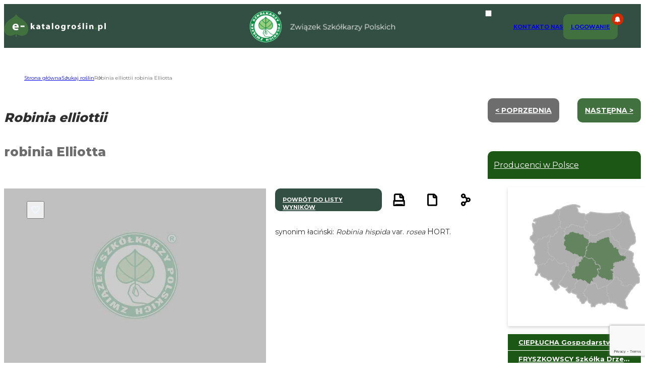

--- FILE ---
content_type: text/html; charset=UTF-8
request_url: https://e-katalogroslin.pl/plants/5979,robinia-elliotta_robinia-elliottii
body_size: 17222
content:
<!DOCTYPE html>
<html lang="pl">
<head>
    <meta charset="UTF-8">
    <meta http-equiv="X-UA-Compatible" content="IE=edge">
    <meta name="viewport" content="width=device-width, initial-scale=1.0">
    <link rel="preconnect" href="https://fonts.googleapis.com">
    <link rel="preconnect" href="https://fonts.gstatic.com" crossorigin>
    <link rel="shortcut icon" href="https://e-katalogroslin.pl/wp-content/themes/e-katalogroslin/favicon.png" />
    <link href="https://fonts.googleapis.com/css2?family=Montserrat:wght@400;500;700;800&display=swap" rel="stylesheet">
    <meta name="google-site-verification" content="p_PTiprIUzcbhqEpod7AELQlfU_5mMUlrCgGUdIeEvI" />
    <link rel="stylesheet" href="https://e-katalogroslin.pl/wp-content/themes/e-katalogroslin/css/style.css?v=20230430">

    <link rel="stylesheet" href="https://cdn.jsdelivr.net/npm/@splidejs/splide@4.0.7/dist/css/splide.min.css">
    <script src="https://cdn.jsdelivr.net/npm/@splidejs/splide@4.0.7/dist/js/splide.min.js"></script>

    <meta name='robots' content='index, follow, max-image-preview:large, max-snippet:-1, max-video-preview:-1' />

	<!-- This site is optimized with the Yoast SEO plugin v25.0 - https://yoast.com/wordpress/plugins/seo/ -->
	<title>Robinia elliottii  robinia Elliotta - katalog roślin Związku Szkółkarzy Polskich</title>
	<meta name="description" content="Zobacz opis rośliny Robinia elliottii robinia Elliotta w katalogu roślin Związku Szkółkarzy Polskich" />
	<meta property="og:locale" content="pl_PL" />
	<meta property="og:type" content="website" />
	<meta property="og:site_name" content="Stowarzyszenie producentów drzew, krzewów, bylin i pnączy" />
	<meta property="og:image" content="https://e-katalogroslin.pl/wp-content/uploads/2023/07/e-kat_noimg.jpeg" />
	<meta property="og:image:width" content="720" />
	<meta property="og:image:height" content="720" />
	<meta property="og:image:type" content="image/jpeg" />
	<meta name="twitter:card" content="summary_large_image" />
	<script type="application/ld+json" class="yoast-schema-graph">{"@context":"https://schema.org","@graph":[{"@type":"WebSite","@id":"https://e-katalogroslin.pl/#website","url":"https://e-katalogroslin.pl/","name":"Stowarzyszenie producentów drzew, krzewów, bylin i pnączy","description":"","publisher":{"@id":"https://e-katalogroslin.pl/#organization"},"potentialAction":[{"@type":"SearchAction","target":{"@type":"EntryPoint","urlTemplate":"https://e-katalogroslin.pl/?s={search_term_string}"},"query-input":{"@type":"PropertyValueSpecification","valueRequired":true,"valueName":"search_term_string"}}],"inLanguage":"pl-PL"},{"@type":"Organization","@id":"https://e-katalogroslin.pl/#organization","name":"Stowarzyszenie producentów drzew, krzewów, bylin i pnączy","url":"https://e-katalogroslin.pl/","logo":{"@type":"ImageObject","inLanguage":"pl-PL","@id":"https://e-katalogroslin.pl/#/schema/logo/image/","url":"https://e-katalogroslin.pl/wp-content/uploads/2022/11/logo.png","contentUrl":"https://e-katalogroslin.pl/wp-content/uploads/2022/11/logo.png","width":130,"height":130,"caption":"Stowarzyszenie producentów drzew, krzewów, bylin i pnączy"},"image":{"@id":"https://e-katalogroslin.pl/#/schema/logo/image/"}}]}</script>
	<!-- / Yoast SEO plugin. -->


<style id='wp-img-auto-sizes-contain-inline-css' type='text/css'>
img:is([sizes=auto i],[sizes^="auto," i]){contain-intrinsic-size:3000px 1500px}
/*# sourceURL=wp-img-auto-sizes-contain-inline-css */
</style>
<style id='wp-emoji-styles-inline-css' type='text/css'>

	img.wp-smiley, img.emoji {
		display: inline !important;
		border: none !important;
		box-shadow: none !important;
		height: 1em !important;
		width: 1em !important;
		margin: 0 0.07em !important;
		vertical-align: -0.1em !important;
		background: none !important;
		padding: 0 !important;
	}
/*# sourceURL=wp-emoji-styles-inline-css */
</style>
<style id='wp-block-library-inline-css' type='text/css'>
:root{--wp-block-synced-color:#7a00df;--wp-block-synced-color--rgb:122,0,223;--wp-bound-block-color:var(--wp-block-synced-color);--wp-editor-canvas-background:#ddd;--wp-admin-theme-color:#007cba;--wp-admin-theme-color--rgb:0,124,186;--wp-admin-theme-color-darker-10:#006ba1;--wp-admin-theme-color-darker-10--rgb:0,107,160.5;--wp-admin-theme-color-darker-20:#005a87;--wp-admin-theme-color-darker-20--rgb:0,90,135;--wp-admin-border-width-focus:2px}@media (min-resolution:192dpi){:root{--wp-admin-border-width-focus:1.5px}}.wp-element-button{cursor:pointer}:root .has-very-light-gray-background-color{background-color:#eee}:root .has-very-dark-gray-background-color{background-color:#313131}:root .has-very-light-gray-color{color:#eee}:root .has-very-dark-gray-color{color:#313131}:root .has-vivid-green-cyan-to-vivid-cyan-blue-gradient-background{background:linear-gradient(135deg,#00d084,#0693e3)}:root .has-purple-crush-gradient-background{background:linear-gradient(135deg,#34e2e4,#4721fb 50%,#ab1dfe)}:root .has-hazy-dawn-gradient-background{background:linear-gradient(135deg,#faaca8,#dad0ec)}:root .has-subdued-olive-gradient-background{background:linear-gradient(135deg,#fafae1,#67a671)}:root .has-atomic-cream-gradient-background{background:linear-gradient(135deg,#fdd79a,#004a59)}:root .has-nightshade-gradient-background{background:linear-gradient(135deg,#330968,#31cdcf)}:root .has-midnight-gradient-background{background:linear-gradient(135deg,#020381,#2874fc)}:root{--wp--preset--font-size--normal:16px;--wp--preset--font-size--huge:42px}.has-regular-font-size{font-size:1em}.has-larger-font-size{font-size:2.625em}.has-normal-font-size{font-size:var(--wp--preset--font-size--normal)}.has-huge-font-size{font-size:var(--wp--preset--font-size--huge)}.has-text-align-center{text-align:center}.has-text-align-left{text-align:left}.has-text-align-right{text-align:right}.has-fit-text{white-space:nowrap!important}#end-resizable-editor-section{display:none}.aligncenter{clear:both}.items-justified-left{justify-content:flex-start}.items-justified-center{justify-content:center}.items-justified-right{justify-content:flex-end}.items-justified-space-between{justify-content:space-between}.screen-reader-text{border:0;clip-path:inset(50%);height:1px;margin:-1px;overflow:hidden;padding:0;position:absolute;width:1px;word-wrap:normal!important}.screen-reader-text:focus{background-color:#ddd;clip-path:none;color:#444;display:block;font-size:1em;height:auto;left:5px;line-height:normal;padding:15px 23px 14px;text-decoration:none;top:5px;width:auto;z-index:100000}html :where(.has-border-color){border-style:solid}html :where([style*=border-top-color]){border-top-style:solid}html :where([style*=border-right-color]){border-right-style:solid}html :where([style*=border-bottom-color]){border-bottom-style:solid}html :where([style*=border-left-color]){border-left-style:solid}html :where([style*=border-width]){border-style:solid}html :where([style*=border-top-width]){border-top-style:solid}html :where([style*=border-right-width]){border-right-style:solid}html :where([style*=border-bottom-width]){border-bottom-style:solid}html :where([style*=border-left-width]){border-left-style:solid}html :where(img[class*=wp-image-]){height:auto;max-width:100%}:where(figure){margin:0 0 1em}html :where(.is-position-sticky){--wp-admin--admin-bar--position-offset:var(--wp-admin--admin-bar--height,0px)}@media screen and (max-width:600px){html :where(.is-position-sticky){--wp-admin--admin-bar--position-offset:0px}}

/*# sourceURL=wp-block-library-inline-css */
</style><style id='global-styles-inline-css' type='text/css'>
:root{--wp--preset--aspect-ratio--square: 1;--wp--preset--aspect-ratio--4-3: 4/3;--wp--preset--aspect-ratio--3-4: 3/4;--wp--preset--aspect-ratio--3-2: 3/2;--wp--preset--aspect-ratio--2-3: 2/3;--wp--preset--aspect-ratio--16-9: 16/9;--wp--preset--aspect-ratio--9-16: 9/16;--wp--preset--color--black: #000000;--wp--preset--color--cyan-bluish-gray: #abb8c3;--wp--preset--color--white: #ffffff;--wp--preset--color--pale-pink: #f78da7;--wp--preset--color--vivid-red: #cf2e2e;--wp--preset--color--luminous-vivid-orange: #ff6900;--wp--preset--color--luminous-vivid-amber: #fcb900;--wp--preset--color--light-green-cyan: #7bdcb5;--wp--preset--color--vivid-green-cyan: #00d084;--wp--preset--color--pale-cyan-blue: #8ed1fc;--wp--preset--color--vivid-cyan-blue: #0693e3;--wp--preset--color--vivid-purple: #9b51e0;--wp--preset--gradient--vivid-cyan-blue-to-vivid-purple: linear-gradient(135deg,rgb(6,147,227) 0%,rgb(155,81,224) 100%);--wp--preset--gradient--light-green-cyan-to-vivid-green-cyan: linear-gradient(135deg,rgb(122,220,180) 0%,rgb(0,208,130) 100%);--wp--preset--gradient--luminous-vivid-amber-to-luminous-vivid-orange: linear-gradient(135deg,rgb(252,185,0) 0%,rgb(255,105,0) 100%);--wp--preset--gradient--luminous-vivid-orange-to-vivid-red: linear-gradient(135deg,rgb(255,105,0) 0%,rgb(207,46,46) 100%);--wp--preset--gradient--very-light-gray-to-cyan-bluish-gray: linear-gradient(135deg,rgb(238,238,238) 0%,rgb(169,184,195) 100%);--wp--preset--gradient--cool-to-warm-spectrum: linear-gradient(135deg,rgb(74,234,220) 0%,rgb(151,120,209) 20%,rgb(207,42,186) 40%,rgb(238,44,130) 60%,rgb(251,105,98) 80%,rgb(254,248,76) 100%);--wp--preset--gradient--blush-light-purple: linear-gradient(135deg,rgb(255,206,236) 0%,rgb(152,150,240) 100%);--wp--preset--gradient--blush-bordeaux: linear-gradient(135deg,rgb(254,205,165) 0%,rgb(254,45,45) 50%,rgb(107,0,62) 100%);--wp--preset--gradient--luminous-dusk: linear-gradient(135deg,rgb(255,203,112) 0%,rgb(199,81,192) 50%,rgb(65,88,208) 100%);--wp--preset--gradient--pale-ocean: linear-gradient(135deg,rgb(255,245,203) 0%,rgb(182,227,212) 50%,rgb(51,167,181) 100%);--wp--preset--gradient--electric-grass: linear-gradient(135deg,rgb(202,248,128) 0%,rgb(113,206,126) 100%);--wp--preset--gradient--midnight: linear-gradient(135deg,rgb(2,3,129) 0%,rgb(40,116,252) 100%);--wp--preset--font-size--small: 13px;--wp--preset--font-size--medium: 20px;--wp--preset--font-size--large: 36px;--wp--preset--font-size--x-large: 42px;--wp--preset--spacing--20: 0.44rem;--wp--preset--spacing--30: 0.67rem;--wp--preset--spacing--40: 1rem;--wp--preset--spacing--50: 1.5rem;--wp--preset--spacing--60: 2.25rem;--wp--preset--spacing--70: 3.38rem;--wp--preset--spacing--80: 5.06rem;--wp--preset--shadow--natural: 6px 6px 9px rgba(0, 0, 0, 0.2);--wp--preset--shadow--deep: 12px 12px 50px rgba(0, 0, 0, 0.4);--wp--preset--shadow--sharp: 6px 6px 0px rgba(0, 0, 0, 0.2);--wp--preset--shadow--outlined: 6px 6px 0px -3px rgb(255, 255, 255), 6px 6px rgb(0, 0, 0);--wp--preset--shadow--crisp: 6px 6px 0px rgb(0, 0, 0);}:where(.is-layout-flex){gap: 0.5em;}:where(.is-layout-grid){gap: 0.5em;}body .is-layout-flex{display: flex;}.is-layout-flex{flex-wrap: wrap;align-items: center;}.is-layout-flex > :is(*, div){margin: 0;}body .is-layout-grid{display: grid;}.is-layout-grid > :is(*, div){margin: 0;}:where(.wp-block-columns.is-layout-flex){gap: 2em;}:where(.wp-block-columns.is-layout-grid){gap: 2em;}:where(.wp-block-post-template.is-layout-flex){gap: 1.25em;}:where(.wp-block-post-template.is-layout-grid){gap: 1.25em;}.has-black-color{color: var(--wp--preset--color--black) !important;}.has-cyan-bluish-gray-color{color: var(--wp--preset--color--cyan-bluish-gray) !important;}.has-white-color{color: var(--wp--preset--color--white) !important;}.has-pale-pink-color{color: var(--wp--preset--color--pale-pink) !important;}.has-vivid-red-color{color: var(--wp--preset--color--vivid-red) !important;}.has-luminous-vivid-orange-color{color: var(--wp--preset--color--luminous-vivid-orange) !important;}.has-luminous-vivid-amber-color{color: var(--wp--preset--color--luminous-vivid-amber) !important;}.has-light-green-cyan-color{color: var(--wp--preset--color--light-green-cyan) !important;}.has-vivid-green-cyan-color{color: var(--wp--preset--color--vivid-green-cyan) !important;}.has-pale-cyan-blue-color{color: var(--wp--preset--color--pale-cyan-blue) !important;}.has-vivid-cyan-blue-color{color: var(--wp--preset--color--vivid-cyan-blue) !important;}.has-vivid-purple-color{color: var(--wp--preset--color--vivid-purple) !important;}.has-black-background-color{background-color: var(--wp--preset--color--black) !important;}.has-cyan-bluish-gray-background-color{background-color: var(--wp--preset--color--cyan-bluish-gray) !important;}.has-white-background-color{background-color: var(--wp--preset--color--white) !important;}.has-pale-pink-background-color{background-color: var(--wp--preset--color--pale-pink) !important;}.has-vivid-red-background-color{background-color: var(--wp--preset--color--vivid-red) !important;}.has-luminous-vivid-orange-background-color{background-color: var(--wp--preset--color--luminous-vivid-orange) !important;}.has-luminous-vivid-amber-background-color{background-color: var(--wp--preset--color--luminous-vivid-amber) !important;}.has-light-green-cyan-background-color{background-color: var(--wp--preset--color--light-green-cyan) !important;}.has-vivid-green-cyan-background-color{background-color: var(--wp--preset--color--vivid-green-cyan) !important;}.has-pale-cyan-blue-background-color{background-color: var(--wp--preset--color--pale-cyan-blue) !important;}.has-vivid-cyan-blue-background-color{background-color: var(--wp--preset--color--vivid-cyan-blue) !important;}.has-vivid-purple-background-color{background-color: var(--wp--preset--color--vivid-purple) !important;}.has-black-border-color{border-color: var(--wp--preset--color--black) !important;}.has-cyan-bluish-gray-border-color{border-color: var(--wp--preset--color--cyan-bluish-gray) !important;}.has-white-border-color{border-color: var(--wp--preset--color--white) !important;}.has-pale-pink-border-color{border-color: var(--wp--preset--color--pale-pink) !important;}.has-vivid-red-border-color{border-color: var(--wp--preset--color--vivid-red) !important;}.has-luminous-vivid-orange-border-color{border-color: var(--wp--preset--color--luminous-vivid-orange) !important;}.has-luminous-vivid-amber-border-color{border-color: var(--wp--preset--color--luminous-vivid-amber) !important;}.has-light-green-cyan-border-color{border-color: var(--wp--preset--color--light-green-cyan) !important;}.has-vivid-green-cyan-border-color{border-color: var(--wp--preset--color--vivid-green-cyan) !important;}.has-pale-cyan-blue-border-color{border-color: var(--wp--preset--color--pale-cyan-blue) !important;}.has-vivid-cyan-blue-border-color{border-color: var(--wp--preset--color--vivid-cyan-blue) !important;}.has-vivid-purple-border-color{border-color: var(--wp--preset--color--vivid-purple) !important;}.has-vivid-cyan-blue-to-vivid-purple-gradient-background{background: var(--wp--preset--gradient--vivid-cyan-blue-to-vivid-purple) !important;}.has-light-green-cyan-to-vivid-green-cyan-gradient-background{background: var(--wp--preset--gradient--light-green-cyan-to-vivid-green-cyan) !important;}.has-luminous-vivid-amber-to-luminous-vivid-orange-gradient-background{background: var(--wp--preset--gradient--luminous-vivid-amber-to-luminous-vivid-orange) !important;}.has-luminous-vivid-orange-to-vivid-red-gradient-background{background: var(--wp--preset--gradient--luminous-vivid-orange-to-vivid-red) !important;}.has-very-light-gray-to-cyan-bluish-gray-gradient-background{background: var(--wp--preset--gradient--very-light-gray-to-cyan-bluish-gray) !important;}.has-cool-to-warm-spectrum-gradient-background{background: var(--wp--preset--gradient--cool-to-warm-spectrum) !important;}.has-blush-light-purple-gradient-background{background: var(--wp--preset--gradient--blush-light-purple) !important;}.has-blush-bordeaux-gradient-background{background: var(--wp--preset--gradient--blush-bordeaux) !important;}.has-luminous-dusk-gradient-background{background: var(--wp--preset--gradient--luminous-dusk) !important;}.has-pale-ocean-gradient-background{background: var(--wp--preset--gradient--pale-ocean) !important;}.has-electric-grass-gradient-background{background: var(--wp--preset--gradient--electric-grass) !important;}.has-midnight-gradient-background{background: var(--wp--preset--gradient--midnight) !important;}.has-small-font-size{font-size: var(--wp--preset--font-size--small) !important;}.has-medium-font-size{font-size: var(--wp--preset--font-size--medium) !important;}.has-large-font-size{font-size: var(--wp--preset--font-size--large) !important;}.has-x-large-font-size{font-size: var(--wp--preset--font-size--x-large) !important;}
/*# sourceURL=global-styles-inline-css */
</style>

<style id='classic-theme-styles-inline-css' type='text/css'>
/*! This file is auto-generated */
.wp-block-button__link{color:#fff;background-color:#32373c;border-radius:9999px;box-shadow:none;text-decoration:none;padding:calc(.667em + 2px) calc(1.333em + 2px);font-size:1.125em}.wp-block-file__button{background:#32373c;color:#fff;text-decoration:none}
/*# sourceURL=/wp-includes/css/classic-themes.min.css */
</style>
<link rel='stylesheet' id='contact-form-7-css' href='https://e-katalogroslin.pl/wp-content/plugins/contact-form-7/includes/css/styles.css?ver=6.0.6' type='text/css' media='all' />
<script type="text/javascript">
            window._nslDOMReady = function (callback) {
                if ( document.readyState === "complete" || document.readyState === "interactive" ) {
                    callback();
                } else {
                    document.addEventListener( "DOMContentLoaded", callback );
                }
            };
            </script><link rel="https://api.w.org/" href="https://e-katalogroslin.pl/wp-json/" /><link rel="EditURI" type="application/rsd+xml" title="RSD" href="https://e-katalogroslin.pl/xmlrpc.php?rsd" />
<style type="text/css">div.nsl-container[data-align="left"] {
    text-align: left;
}

div.nsl-container[data-align="center"] {
    text-align: center;
}

div.nsl-container[data-align="right"] {
    text-align: right;
}


div.nsl-container div.nsl-container-buttons a[data-plugin="nsl"] {
    text-decoration: none;
    box-shadow: none;
    border: 0;
}

div.nsl-container .nsl-container-buttons {
    display: flex;
    padding: 5px 0;
}

div.nsl-container.nsl-container-block .nsl-container-buttons {
    display: inline-grid;
    grid-template-columns: minmax(145px, auto);
}

div.nsl-container-block-fullwidth .nsl-container-buttons {
    flex-flow: column;
    align-items: center;
}

div.nsl-container-block-fullwidth .nsl-container-buttons a,
div.nsl-container-block .nsl-container-buttons a {
    flex: 1 1 auto;
    display: block;
    margin: 5px 0;
    width: 100%;
}

div.nsl-container-inline {
    margin: -5px;
    text-align: left;
}

div.nsl-container-inline .nsl-container-buttons {
    justify-content: center;
    flex-wrap: wrap;
}

div.nsl-container-inline .nsl-container-buttons a {
    margin: 5px;
    display: inline-block;
}

div.nsl-container-grid .nsl-container-buttons {
    flex-flow: row;
    align-items: center;
    flex-wrap: wrap;
}

div.nsl-container-grid .nsl-container-buttons a {
    flex: 1 1 auto;
    display: block;
    margin: 5px;
    max-width: 280px;
    width: 100%;
}

@media only screen and (min-width: 650px) {
    div.nsl-container-grid .nsl-container-buttons a {
        width: auto;
    }
}

div.nsl-container .nsl-button {
    cursor: pointer;
    vertical-align: top;
    border-radius: 4px;
}

div.nsl-container .nsl-button-default {
    color: #fff;
    display: flex;
}

div.nsl-container .nsl-button-icon {
    display: inline-block;
}

div.nsl-container .nsl-button-svg-container {
    flex: 0 0 auto;
    padding: 8px;
    display: flex;
    align-items: center;
}

div.nsl-container svg {
    height: 24px;
    width: 24px;
    vertical-align: top;
}

div.nsl-container .nsl-button-default div.nsl-button-label-container {
    margin: 0 24px 0 12px;
    padding: 10px 0;
    font-family: Helvetica, Arial, sans-serif;
    font-size: 16px;
    line-height: 20px;
    letter-spacing: .25px;
    overflow: hidden;
    text-align: center;
    text-overflow: clip;
    white-space: nowrap;
    flex: 1 1 auto;
    -webkit-font-smoothing: antialiased;
    -moz-osx-font-smoothing: grayscale;
    text-transform: none;
    display: inline-block;
}

div.nsl-container .nsl-button-google[data-skin="dark"] .nsl-button-svg-container {
    margin: 1px;
    padding: 7px;
    border-radius: 3px;
    background: #fff;
}

div.nsl-container .nsl-button-google[data-skin="light"] {
    border-radius: 1px;
    box-shadow: 0 1px 5px 0 rgba(0, 0, 0, .25);
    color: RGBA(0, 0, 0, 0.54);
}

div.nsl-container .nsl-button-apple .nsl-button-svg-container {
    padding: 0 6px;
}

div.nsl-container .nsl-button-apple .nsl-button-svg-container svg {
    height: 40px;
    width: auto;
}

div.nsl-container .nsl-button-apple[data-skin="light"] {
    color: #000;
    box-shadow: 0 0 0 1px #000;
}

div.nsl-container .nsl-button-facebook[data-skin="white"] {
    color: #000;
    box-shadow: inset 0 0 0 1px #000;
}

div.nsl-container .nsl-button-facebook[data-skin="light"] {
    color: #1877F2;
    box-shadow: inset 0 0 0 1px #1877F2;
}

div.nsl-container .nsl-button-spotify[data-skin="white"] {
    color: #191414;
    box-shadow: inset 0 0 0 1px #191414;
}

div.nsl-container .nsl-button-apple div.nsl-button-label-container {
    font-size: 17px;
    font-family: -apple-system, BlinkMacSystemFont, "Segoe UI", Roboto, Helvetica, Arial, sans-serif, "Apple Color Emoji", "Segoe UI Emoji", "Segoe UI Symbol";
}

div.nsl-container .nsl-button-slack div.nsl-button-label-container {
    font-size: 17px;
    font-family: -apple-system, BlinkMacSystemFont, "Segoe UI", Roboto, Helvetica, Arial, sans-serif, "Apple Color Emoji", "Segoe UI Emoji", "Segoe UI Symbol";
}

div.nsl-container .nsl-button-slack[data-skin="light"] {
    color: #000000;
    box-shadow: inset 0 0 0 1px #DDDDDD;
}

div.nsl-container .nsl-button-tiktok[data-skin="light"] {
    color: #161823;
    box-shadow: 0 0 0 1px rgba(22, 24, 35, 0.12);
}


div.nsl-container .nsl-button-kakao {
    color: rgba(0, 0, 0, 0.85);
}

.nsl-clear {
    clear: both;
}

.nsl-container {
    clear: both;
}

.nsl-disabled-provider .nsl-button {
    filter: grayscale(1);
    opacity: 0.8;
}

/*Button align start*/

div.nsl-container-inline[data-align="left"] .nsl-container-buttons {
    justify-content: flex-start;
}

div.nsl-container-inline[data-align="center"] .nsl-container-buttons {
    justify-content: center;
}

div.nsl-container-inline[data-align="right"] .nsl-container-buttons {
    justify-content: flex-end;
}


div.nsl-container-grid[data-align="left"] .nsl-container-buttons {
    justify-content: flex-start;
}

div.nsl-container-grid[data-align="center"] .nsl-container-buttons {
    justify-content: center;
}

div.nsl-container-grid[data-align="right"] .nsl-container-buttons {
    justify-content: flex-end;
}

div.nsl-container-grid[data-align="space-around"] .nsl-container-buttons {
    justify-content: space-around;
}

div.nsl-container-grid[data-align="space-between"] .nsl-container-buttons {
    justify-content: space-between;
}

/* Button align end*/

/* Redirect */

#nsl-redirect-overlay {
    display: flex;
    flex-direction: column;
    justify-content: center;
    align-items: center;
    position: fixed;
    z-index: 1000000;
    left: 0;
    top: 0;
    width: 100%;
    height: 100%;
    backdrop-filter: blur(1px);
    background-color: RGBA(0, 0, 0, .32);;
}

#nsl-redirect-overlay-container {
    display: flex;
    flex-direction: column;
    justify-content: center;
    align-items: center;
    background-color: white;
    padding: 30px;
    border-radius: 10px;
}

#nsl-redirect-overlay-spinner {
    content: '';
    display: block;
    margin: 20px;
    border: 9px solid RGBA(0, 0, 0, .6);
    border-top: 9px solid #fff;
    border-radius: 50%;
    box-shadow: inset 0 0 0 1px RGBA(0, 0, 0, .6), 0 0 0 1px RGBA(0, 0, 0, .6);
    width: 40px;
    height: 40px;
    animation: nsl-loader-spin 2s linear infinite;
}

@keyframes nsl-loader-spin {
    0% {
        transform: rotate(0deg)
    }
    to {
        transform: rotate(360deg)
    }
}

#nsl-redirect-overlay-title {
    font-family: -apple-system, BlinkMacSystemFont, "Segoe UI", Roboto, Oxygen-Sans, Ubuntu, Cantarell, "Helvetica Neue", sans-serif;
    font-size: 18px;
    font-weight: bold;
    color: #3C434A;
}

#nsl-redirect-overlay-text {
    font-family: -apple-system, BlinkMacSystemFont, "Segoe UI", Roboto, Oxygen-Sans, Ubuntu, Cantarell, "Helvetica Neue", sans-serif;
    text-align: center;
    font-size: 14px;
    color: #3C434A;
}

/* Redirect END*/</style><style type="text/css">/* Notice fallback */
#nsl-notices-fallback {
    position: fixed;
    right: 10px;
    top: 10px;
    z-index: 10000;
}

.admin-bar #nsl-notices-fallback {
    top: 42px;
}

#nsl-notices-fallback > div {
    position: relative;
    background: #fff;
    border-left: 4px solid #fff;
    box-shadow: 0 1px 1px 0 rgba(0, 0, 0, .1);
    margin: 5px 15px 2px;
    padding: 1px 20px;
}

#nsl-notices-fallback > div.error {
    display: block;
    border-left-color: #dc3232;
}

#nsl-notices-fallback > div.updated {
    display: block;
    border-left-color: #46b450;
}

#nsl-notices-fallback p {
    margin: .5em 0;
    padding: 2px;
}

#nsl-notices-fallback > div:after {
    position: absolute;
    right: 5px;
    top: 5px;
    content: '\00d7';
    display: block;
    height: 16px;
    width: 16px;
    line-height: 16px;
    text-align: center;
    font-size: 20px;
    cursor: pointer;
}</style>		<style type="text/css" id="wp-custom-css">
			img.alignright {float: right;
    padding: 10px 10px 0px 10px;
}

img.alignleft {
	float: left;
    padding: 10px 10px 10px 0px;
}

		</style>
		
    <script>
        const advanceFiltersUrl = "/data/plantsData.php";
        const templateUrl =  "https://e-katalogroslin.pl/wp-content/themes/e-katalogroslin";
        let userLogIn = false;
        const plantGuideUrl = "/data/guide.php";
        const alphabetUrl = "/data/alphabetResponse.php";
        const loadingInformation = "Trwa przetwarzanie danych";
        const cubbyUrl = "/data/cubbyData.php";
        const cubbyOfferUrl = "/data/cubbyOffer.php";
        const liveSearchUrl = "/data/liveSearch.php";
    </script></head>
<body>
<header class="no-print">
    <nav>
        <div class="nav nav-left">
            <a href="/">
                <img src="https://e-katalogroslin.pl/wp-content/themes/e-katalogroslin/img/logo-katalog.svg" alt="logo katalogu" class="nav nav-left">
            </a>
        </div>
        <div class="nav nav-center">
            <a href="https://zszp.pl" target="_blank">
            <img src="https://e-katalogroslin.pl/wp-content/themes/e-katalogroslin/img/logo-name.png" alt="ZSZP logo" class="logo desktop">
            <img src="https://e-katalogroslin.pl/wp-content/themes/e-katalogroslin/img/logo.png" alt="ZSZP logo" class="logo mobile">
            </a>
        </div>
        <div class="nav nav-right">
            <input id="menu__toggle" type="checkbox">
            <label class="hamburger_menu_btn" for="menu__toggle">
                <span></span>
                <div class="header_active_bg"></div>
            </label>
            
                <ul class="menu__box">
					  
					  
                            <li>
									<a
										class="menu__item" 
										href="https://e-katalogroslin.pl/kontakt">
										Kontakt
									</a></li>
<li>
									<a
										class="menu__item" 
										href="https://e-katalogroslin.pl/o-nas">
										O Nas
									</a></li>
<li>
                             <a href="https://e-katalogroslin.pl/panel-klienta" class="menu__item log_button">
                                    <p class="notifications"></p>
                                    <span id="status_txt">Logowanie</span>
                                </a>
						</li>
                       
                 </ul>  
               
        

        </div>
    </nav>
</header>

<main class="content"><ul class="breadcrumbs no-print"><!-- Breadcrumb NavXT 7.4.1 -->
<li class="home"><span property="itemListElement" typeof="ListItem"><a property="item" typeof="WebPage" title="Przejdź do Stowarzyszenie producentów drzew, krzewów, bylin i pnączy." href="https://e-katalogroslin.pl" class="home" ><span property="name">Strona główna</span></a><meta property="position" content="1"></span></li>
<li class=""><span property="itemListElement" typeof="ListItem"><a property="item" typeof="WebPage" title="Przejdź do Szukaj roślin." href="https://e-katalogroslin.pl/szukaj-roslin" class="" ><span property="name">Szukaj roślin</span></a><meta property="position" content="2"></span></li>
<li class=""><span property="itemListElement" typeof="ListItem"><span property="name" class="">Robinia elliottii  robinia Elliotta</span><meta property="url" content="/plants/5979,robinia-elliotta_robinia-elliottii/"><meta property="position" content="3"></span></li>
</ul>

<script>
        const singleOfferId = 5979;
    </script>

    <section class="container single_offer two_column">
        <div class="left_column single_offer_conetnt">
            <div id="product_title" class="block_split">
                <div class="block_split_left header">
                    <h1><span class="i">Robinia elliottii</h1>
                    <p><span class="n">robinia Elliotta</span></p>
                </div>
            </div>
            <div class="block_split product_container">
                                     <div class="img_container block_split_left" >
                                        <section id = "main-carousel" class="splide" aria - label = "Galeria robinia Elliotta Robinia elliottii" >
                                            <button class="btn add_to_favorites" type="button">
                                                <img class="add_to_fav active" src="https://e-katalogroslin.pl/wp-content/themes/e-katalogroslin/img/icons/iko_add_to_fav.svg" alt="dodaj do schowka">
                                                <img class="remove_from_fav " src="https://e-katalogroslin.pl/wp-content/themes/e-katalogroslin/img/icons/iko_trash.svg" alt="usuń ze schowka">
                                            </button>
                                            <div class="splide__track" >
                                                <ul class="splide__list" >
                                                                    <li class="splide__slide" >
                                                                        <img src = "https://e-katalogroslin.pl/wp-content/themes/e-katalogroslin/img/e-kat_noimg.jpg" alt = "" style="object-position: center!important;">
                                                                    </li >
                                                    </ul >
                                                    </div >
                                                    </section >
                                                    
                                                    <section id = "thumbnail-carousel" class="splide" >
                                                        <div class="splide__track" >
                                                            <ul class="splide__list" >
                                                                    <li class="splide__slide" >
                                                                        <img src = "https://e-katalogroslin.pl/wp-content/themes/e-katalogroslin/img/e-kat_noimg.jpg" alt = "" style="object-position: center!important;">
                                                                    </li >
                                                                
                                                    
                                                            </ul >
                                                        </div >
                                                    </section >
                                                    
                                                    </div >                <div class="block_split_right product_info_container">
                    <div class="product_info_inner_container block_split product_actions">
                        <a href="https://e-katalogroslin.pl/szukaj-roslin" target="_self" class="no-print group go_back_btn">powrót do  listy wyników</a>
                        <div class="group icons_container action_icons no-print">
                            <a href="#" onclick="javascript:window.print()"><div class="icon icon-print"></div></a>
                            <a href="/pdf/5979,robinia-elliotta_robinia-elliottii" target="_blank"><div class="icon icon-file"></div></a>
                            <div class="icon icon-share">
                <span class="hidden_content">
                    <h3>udostępnij:</h3>
                    <div class="share_icons">
                        <div class="icon icon-link"></div>
                        <a href="https://twitter.com/share?url=https://e-katalogroslin.pl/plants/5979,robinia-elliotta_robinia-elliottii/"  target="_blank"><div class="icon icon-twitter"></div></a>
                        <a href="https://www.facebook.com/sharer/sharer.php?u=https://e-katalogroslin.pl/plants/5979,robinia-elliotta_robinia-elliottii/" target="_blank"><div class="icon icon-facebook"></div></a>
                    </div>
                </span>
                            </div>
                        </div>
                    </div>
                    
                    <div class="product_info_inner_container product_description">
                        <p>
                            <span>synonim łaciński:</span>
                            <span> <span class="i">Robinia hispida <span class="n">var.</span> rosea </span><span class="bn">H</span><span class="n">ORT</span>.</span>
                        </p>
                    </div>                    <div class="product_info_inner_container icons_container big_icons">
                                            </div>
                </div>
            </div>



            <section class="product_info_content">
                <p class="description">
                    Ta roślina nie ma jeszcze opisu tekstowego.
                </p>
                <div class="two_column table_content">
                    <table class="left_column odd_elements_table product_details_table">
                        
                                    <tr>
                                        <td>grupa roślin </td>
                                        <td>liściaste</td>
                                    </tr>
                                    <tr>
                                        <td>grupa użytkowa </td>
                                        <td>liściaste drzewa<br /></td>
                                    </tr>
                                    <tr>
                                        <td>strefa </td>
                                        <td>5<br /></td>
                                    </tr>



                    </table>
                    <div class="right_column table_legend no-print">
                        <img src="https://e-katalogroslin.pl/wp-content/themes/e-katalogroslin/img/sv_map_new.svg" alt="" class="map">
                        <table class="odd_elements_table product_vegetation">
                            <tr>
                                <td>STREFA</td>
                                <td>Temp. minimalne</td>
                            </tr>
                            <tr>
                                <td>5B</td>
                                <td>-26°C / -23°C</td>
                            </tr>
                            <tr>
                                <td>6a</td>
                                <td>-23°C / -21°C</td>
                            </tr>
                            <tr>
                                <td>6b</td>
                                <td>-20°C / -18°C</td>
                            </tr>
                            <tr>
                                <td>7a</td>
                                <td>-18°C / -15°C</td>
                            </tr>
                            <tr>
                                <td>7b</td>
                                <td>-15°C / -12°C</td>
                            </tr>
                        </table>
                    </div>
                </div>
                                                </section>
        </div>

        <div class="right_column map_content no-print" id="sidebar_content">
            <div id="btn_group">
                
                
                <a id="prev" href="/plants/5978,robinia-posrednia-decaisneana_robinia-ambigua-decaisneana/" class="btn">&#60; Poprzednia</a>
                <a id="next" href="/plants/5980,robinia-plodna_robinia-fertilis/" class="btn">następna &#62;</a>
            </div>

            
                <div id="producers_map_container">
                            <a id="map_header" data-element="producers" href="#show-more" class="small-bar active">Producenci w Polsce</a>
                
                <figure id="map">
                <div id="map-wrapper">
                    <img alt="Mapa polski" usemap="#regionsmap" src="https://e-katalogroslin.pl/wp-content/themes/e-katalogroslin/img/mapa/mapa-mask.png" class="map-mask">
                    <p id="region-1" class="hide"></p>
                    <p id="region-2" class="hide"></p>
                    <p id="region-3" class="hide"></p>
                    <p id="region-4" class="hide"></p>
                    <p id="region-5" class="hide"></p>
                    <p id="region-6" class="hide"></p>
                    <p id="region-7" class="hide"></p>
                    <p id="region-8" class="hide"></p>
                    <p id="region-9" class="hide"></p>
                    <p id="region-10" class="hide"></p>
                    <p id="region-11" class="hide"></p>
                    <p id="region-12" class="hide"></p>
                    <p id="region-13" class="hide"></p>
                    <p id="region-14" class="hide"></p>
                    <p id="region-15" class="hide"></p>
                    <p id="region-16" class="hide"></p>
                </div>
                <map name="regionsmap" id="regions-map">
                    <area target="_blank" href="#" coords="7,74,1,35,7,24,14,20,24,21,41,17,48,11,54,9,55,12,56,18,54,25,56,29,58,33,57,43,51,43,47,47,46,51,54,52,48,57,44,61,37,57,31,57,31,59,24,60,17,68,14,68,9,72,8,73,9,70" title="" alt="zachodnio-pomorskie" data-region="16" shape="poly">
                    <area target="_blank" href="#" coords="68,46,54,39,53,30,54,21,54,13,56,2,63,-1,69,-3,78,-4,89,-5,92,0,90,9,99,15,105,15,105,22,105,31,110,32,106,39,99,41,92,37,78,38,75,39,67,41,64,44" title="" alt="pomorskie" data-region="11" shape="poly">
                    <area target="_blank" href="#" coords="16,121,6,109,7,96,5,83,2,77,5,69,8,65,15,63,22,60,28,56,34,55,35,68,30,80,33,88,35,95,41,99,44,104,42,110,35,106,30,109,29,113,24,116,23,114,16,120,14,118" title="" alt="lubuskie" data-region="4" shape="poly">
                    <area target="_blank" href="#" coords="82,132,68,116,56,109,50,108,41,99,33,87,27,80,29,72,30,63,34,55,39,58,44,55,54,46,59,46,63,38,69,41,69,46,67,53,66,58,68,68,69,77,82,80,94,84,104,89,97,97,90,100,94,103,91,109,86,111,90,119,82,120,83,125" title="" alt="wielkopolskie" data-region="15" shape="poly">
                    <area target="_blank" href="#" coords="50,168,36,151,40,144,39,141,32,139,28,138,22,136,18,132,13,128,9,126,11,128,15,123,18,114,26,109,41,103,51,102,60,112,75,121,76,129,68,135,60,142,59,147,54,155,53,156" title="" alt="dolnośląskie" data-region="1" shape="poly">
                    <area target="_blank" href="#" coords="106,91,106,78,111,69,112,58,115,54,114,46,106,42,96,36,92,32,78,31,71,40,67,38,63,43,65,60,67,74,74,75,89,81,96,84,101,85" title="" alt="kujawsko-pomorskie" data-region="2" shape="poly">
                    <area target="_blank" href="#" coords="117,144,106,131,91,126,79,125,77,118,83,114,89,109,92,102,100,94,107,89,115,86,124,90,130,101,137,105,140,107,137,118,134,121,135,130,126,129,126,134,123,139,118,142" title="" alt="łódzkie" data-region="5" shape="poly">
                    <area target="_blank" href="#" coords="85,177,73,163,67,156,58,155,55,147,60,137,69,134,75,130,83,128,94,127,101,135,99,141,91,145,92,157,90,164,91,170,84,167" title="" alt="opolskie" data-region="8" shape="poly">
                    <area target="_blank" href="#" coords="126,60,112,48,106,41,106,17,107,12,122,11,133,11,143,15,160,15,170,14,181,10,178,20,173,29,175,33,174,38,163,43,156,48,137,53,133,56,126,58" title="" alt="warmińsko-mazurskie" data-region="14" shape="poly">
                    <area target="_blank" href="#" coords="165,106,170,93,179,93,186,86,185,81,174,77,164,69,159,62,155,57,152,52,150,47,137,45,124,54,118,58,114,58,106,70,106,88,116,91,130,96,133,102,138,106,145,108,138,112,138,119,137,121,142,126,145,130,152,132,159,134,167,131,160,124,159,112,164,106,163,107" title="" alt="mazowieckie" data-region="7" shape="poly">
                    <area target="_blank" href="#" coords="125,202,121,194,112,183,104,177,101,171,111,162,114,153,122,154,127,150,129,163,131,164,144,163,149,158,150,163,150,179,156,186,157,191,145,192,135,192,129,195" title="" alt="małopolskie" data-region="6" shape="poly">
                    <area target="_blank" href="#" coords="98,190,85,173,84,162,93,154,94,147,97,139,101,133,105,133,110,145,116,145,122,152,113,153,110,165,105,168,103,176,109,181,110,188,105,192,100,189" title="" alt="śląskie" data-region="12" shape="poly">
                    <area target="_blank" href="#" coords="192,203,169,194,161,188,152,185,145,176,145,163,145,157,151,155,157,149,162,144,169,142,171,140,174,146,179,151,181,159,192,165,193,157,201,156,201,161,194,169,186,185,186,192,189,198,188,199" title="" alt="podkarpackie" data-region="9" shape="poly">
                    <area target="_blank" href="#" coords="214,147,207,127,201,120,198,112,197,105,199,94,198,91,192,86,175,86,163,93,162,103,156,114,159,122,161,127,169,137,173,143,178,150,188,157,191,161,197,156,211,158,201,160,211,154" title="" alt="lubelskie" data-region="3" shape="poly">
                    <area target="_blank" href="#" coords="206,77,190,83,180,87,173,77,170,68,164,62,158,52,153,43,166,39,173,35,177,30,180,22,180,15,190,14,191,20 ,192,28,194,39,199,50,201,64,205,72,205,75" title="" alt="podlaskie" data-region="10" shape="poly">
                    <area target="_blank" href="#" coords="125,149,114,137,124,133,127,127,135,126,136,122,141,121,151,132,158,132,162,138,165,144,157,149,143,157,142,161,131,163,130,157,129,152" title="" alt="świętokrzyskie" data-region="13" shape="poly">
                    <!-- Created by Online Image Map Editor (http://www.maschek.hu/imagemap/index) -->
                </map>
            </figure><ul id="producers"><li data-region="5">
                    <a href="https://zszp.pl/?id=206&amp;klucz=17&amp;lang=1" target="_blank">
                        <span>CIEPŁUCHA Gospodarstwo Szkółkarskie</span>
                    </a>
                </li><li data-region="2">
                    <a href="https://zszp.pl/?id=206&amp;klucz=30&amp;lang=1" target="_blank">
                        <span>FRYSZKOWSCY Szkółka Drzew i Krzewów</span>
                    </a>
                </li><li data-region="7">
                    <a href="https://zszp.pl/?id=206&amp;klucz=115&amp;lang=1" target="_blank">
                        <span>WAWRUCH Ryszard, Pelc Krzysztof Szkółka Roślin Owocowych i Ozdobnych w Pojemnikach „Józefina”</span>
                    </a>
                </li></ul>
                <a id="show_all" data-region="all" href="#show-all">pokaż wszystkie</a>
                <br />
                <a class="show_as_list" href="https://zszp.pl/lista-szkolek/?woj=0&amp;typ=0&amp;rodz_prod=0&amp;rodz_sprz=0&amp;id-
rosliny=5979&amp;phrase=" target="_blank">Wyświetl jako listę</a> </div>

        </div>
    </section>

    <div id="relatedPlants">
    <script>
        const plantId = '5979';
        const requestURLQuery = '';
    </script>
    </div>

</main>
<section id="large_carousel_container" class="section no-print">
    <div id="close_large"></div>
    <section id="large_carousel" class="splide" aria-label="">
        <div class="splide__track">
            <ul class="splide__list">
                <li class="splide__slide" >
                        <img src = "https://e-katalogroslin.pl/wp-content/themes/e-katalogroslin/img/e-kat_noimg.jpg" alt = "" style="object-position: center!important;">
                    </li >
            </ul>
        </div>
    </section>
</section>


    <section id="more_sites" style="background-image: url(https://e-katalogroslin.pl/wp-content/themes/e-katalogroslin/img/bg_bottom.png)">
        <div class="content">


        <article class="text_block sv_spacer no-print">

            <h4>Statystyka e-katalogu roślin</h4>


        </article>

        <div class="content bottom_flex_content no-print">
            <div class="content_element">
                <img src="https://e-katalogroslin.pl/wp-content/themes/e-katalogroslin/img/icons/plant.svg" alt="">
                <span>12144 <br> rośliny</span>
            </div>
            <div class="content_element">
                <img src="https://e-katalogroslin.pl/wp-content/themes/e-katalogroslin/img/icons/discibe.svg" alt="">
                <span>9556 <br> opisów</span>
            </div>
            <div class="content_element">
                <p>Ostatni wpis:</p>
                <span>2025-03-24<br /><a href="/plants/7188,thuja-occidentalis-yellow-ribbon/">Thuja occidentalis 'Yellow Ribbon'</a> </span>
            </div>
            <div class="content_element">
                <img src="https://e-katalogroslin.pl/wp-content/themes/e-katalogroslin/img/icons/foto.svg" alt="">
                <span>19327 <br> zdjęć</span>
            </div>
            <div class="content_element">
                <img src="https://e-katalogroslin.pl/wp-content/themes/e-katalogroslin/img/icons/basket.svg" alt="">
                <span>9656 <br> roślin w produkcji</span>
            </div>
            <div class="content_element">
                <img src="https://e-katalogroslin.pl/wp-content/themes/e-katalogroslin/img/icons/hum.svg" alt="">
                <span>112 <br> osób online</span>
            </div>
        </div>
            <p class="legal_content">
                UWAGA! Bazy danych Związku Szkółkarzy Polskich nie mogą by traktowane jako narzędzie do przeprowadzania wyczerpujących poszukiwań na temat prawnej ochrony odmian i nazw roślin oraz dostępności roślin w ofercie szkółek. Jednocześnie informujemy, że dokładamy wszelkich starań, aby dane prezentowane w naszym serwisie były aktualne i kompletne.
            </p>

    </section>
<footer class="footer split-between no-print">
    <div class="content">
        <p> Copyright © 2026 Związek Szkółkarzy Polskich Wszelkie Prawa Zastrzeżone</p>
        <div>
            <a href="https://e-katalogroslin.pl/kontakt">Kontakt</a>
<a href="https://e-katalogroslin.pl/o-nas">O Nas</a>

        </div>
    </div>
</footer>
<div class="log_in_form no-print"  style="display:none">

    <div class="content">
        <button type="button" class="form_close_btn"></button>

        <h2>Logowanie</h2>
        <form name="loginform" id="loginform" action="https://e-katalogroslin.pl/wp-login.php" method="post"><label for="name">
                <div class="icon"></div>
                <input type="name" id="name"  name="log" placeholder="Wpisz login lub adres e-mail">
            </label>
            <label for="current_password">
            <div class="icon"></div>
            <input type="password" name="pwd" id="current_password" autocomplete="current-password" class="input" value="" placeholder="Wpisz swoje hasło*">
        </label><p class="login-remember"><label><input name="rememberme" type="checkbox" id="rememberme" value="forever" checked="checked" /> Zapamiętaj mnie</label></p><p class="login-submit">
				<input type="submit" name="wp-submit" id="wp-submit"   id="update_btn" class="btn green_btn" value="Zaloguj się" />
				
				<input type="hidden" name="redirect_to" value="/panel-klienta/" />
			</p><style type="text/css">div.nsl-container[data-align="left"] {
    text-align: left;
}

div.nsl-container[data-align="center"] {
    text-align: center;
}

div.nsl-container[data-align="right"] {
    text-align: right;
}


div.nsl-container div.nsl-container-buttons a[data-plugin="nsl"] {
    text-decoration: none;
    box-shadow: none;
    border: 0;
}

div.nsl-container .nsl-container-buttons {
    display: flex;
    padding: 5px 0;
}

div.nsl-container.nsl-container-block .nsl-container-buttons {
    display: inline-grid;
    grid-template-columns: minmax(145px, auto);
}

div.nsl-container-block-fullwidth .nsl-container-buttons {
    flex-flow: column;
    align-items: center;
}

div.nsl-container-block-fullwidth .nsl-container-buttons a,
div.nsl-container-block .nsl-container-buttons a {
    flex: 1 1 auto;
    display: block;
    margin: 5px 0;
    width: 100%;
}

div.nsl-container-inline {
    margin: -5px;
    text-align: left;
}

div.nsl-container-inline .nsl-container-buttons {
    justify-content: center;
    flex-wrap: wrap;
}

div.nsl-container-inline .nsl-container-buttons a {
    margin: 5px;
    display: inline-block;
}

div.nsl-container-grid .nsl-container-buttons {
    flex-flow: row;
    align-items: center;
    flex-wrap: wrap;
}

div.nsl-container-grid .nsl-container-buttons a {
    flex: 1 1 auto;
    display: block;
    margin: 5px;
    max-width: 280px;
    width: 100%;
}

@media only screen and (min-width: 650px) {
    div.nsl-container-grid .nsl-container-buttons a {
        width: auto;
    }
}

div.nsl-container .nsl-button {
    cursor: pointer;
    vertical-align: top;
    border-radius: 4px;
}

div.nsl-container .nsl-button-default {
    color: #fff;
    display: flex;
}

div.nsl-container .nsl-button-icon {
    display: inline-block;
}

div.nsl-container .nsl-button-svg-container {
    flex: 0 0 auto;
    padding: 8px;
    display: flex;
    align-items: center;
}

div.nsl-container svg {
    height: 24px;
    width: 24px;
    vertical-align: top;
}

div.nsl-container .nsl-button-default div.nsl-button-label-container {
    margin: 0 24px 0 12px;
    padding: 10px 0;
    font-family: Helvetica, Arial, sans-serif;
    font-size: 16px;
    line-height: 20px;
    letter-spacing: .25px;
    overflow: hidden;
    text-align: center;
    text-overflow: clip;
    white-space: nowrap;
    flex: 1 1 auto;
    -webkit-font-smoothing: antialiased;
    -moz-osx-font-smoothing: grayscale;
    text-transform: none;
    display: inline-block;
}

div.nsl-container .nsl-button-google[data-skin="dark"] .nsl-button-svg-container {
    margin: 1px;
    padding: 7px;
    border-radius: 3px;
    background: #fff;
}

div.nsl-container .nsl-button-google[data-skin="light"] {
    border-radius: 1px;
    box-shadow: 0 1px 5px 0 rgba(0, 0, 0, .25);
    color: RGBA(0, 0, 0, 0.54);
}

div.nsl-container .nsl-button-apple .nsl-button-svg-container {
    padding: 0 6px;
}

div.nsl-container .nsl-button-apple .nsl-button-svg-container svg {
    height: 40px;
    width: auto;
}

div.nsl-container .nsl-button-apple[data-skin="light"] {
    color: #000;
    box-shadow: 0 0 0 1px #000;
}

div.nsl-container .nsl-button-facebook[data-skin="white"] {
    color: #000;
    box-shadow: inset 0 0 0 1px #000;
}

div.nsl-container .nsl-button-facebook[data-skin="light"] {
    color: #1877F2;
    box-shadow: inset 0 0 0 1px #1877F2;
}

div.nsl-container .nsl-button-spotify[data-skin="white"] {
    color: #191414;
    box-shadow: inset 0 0 0 1px #191414;
}

div.nsl-container .nsl-button-apple div.nsl-button-label-container {
    font-size: 17px;
    font-family: -apple-system, BlinkMacSystemFont, "Segoe UI", Roboto, Helvetica, Arial, sans-serif, "Apple Color Emoji", "Segoe UI Emoji", "Segoe UI Symbol";
}

div.nsl-container .nsl-button-slack div.nsl-button-label-container {
    font-size: 17px;
    font-family: -apple-system, BlinkMacSystemFont, "Segoe UI", Roboto, Helvetica, Arial, sans-serif, "Apple Color Emoji", "Segoe UI Emoji", "Segoe UI Symbol";
}

div.nsl-container .nsl-button-slack[data-skin="light"] {
    color: #000000;
    box-shadow: inset 0 0 0 1px #DDDDDD;
}

div.nsl-container .nsl-button-tiktok[data-skin="light"] {
    color: #161823;
    box-shadow: 0 0 0 1px rgba(22, 24, 35, 0.12);
}


div.nsl-container .nsl-button-kakao {
    color: rgba(0, 0, 0, 0.85);
}

.nsl-clear {
    clear: both;
}

.nsl-container {
    clear: both;
}

.nsl-disabled-provider .nsl-button {
    filter: grayscale(1);
    opacity: 0.8;
}

/*Button align start*/

div.nsl-container-inline[data-align="left"] .nsl-container-buttons {
    justify-content: flex-start;
}

div.nsl-container-inline[data-align="center"] .nsl-container-buttons {
    justify-content: center;
}

div.nsl-container-inline[data-align="right"] .nsl-container-buttons {
    justify-content: flex-end;
}


div.nsl-container-grid[data-align="left"] .nsl-container-buttons {
    justify-content: flex-start;
}

div.nsl-container-grid[data-align="center"] .nsl-container-buttons {
    justify-content: center;
}

div.nsl-container-grid[data-align="right"] .nsl-container-buttons {
    justify-content: flex-end;
}

div.nsl-container-grid[data-align="space-around"] .nsl-container-buttons {
    justify-content: space-around;
}

div.nsl-container-grid[data-align="space-between"] .nsl-container-buttons {
    justify-content: space-between;
}

/* Button align end*/

/* Redirect */

#nsl-redirect-overlay {
    display: flex;
    flex-direction: column;
    justify-content: center;
    align-items: center;
    position: fixed;
    z-index: 1000000;
    left: 0;
    top: 0;
    width: 100%;
    height: 100%;
    backdrop-filter: blur(1px);
    background-color: RGBA(0, 0, 0, .32);;
}

#nsl-redirect-overlay-container {
    display: flex;
    flex-direction: column;
    justify-content: center;
    align-items: center;
    background-color: white;
    padding: 30px;
    border-radius: 10px;
}

#nsl-redirect-overlay-spinner {
    content: '';
    display: block;
    margin: 20px;
    border: 9px solid RGBA(0, 0, 0, .6);
    border-top: 9px solid #fff;
    border-radius: 50%;
    box-shadow: inset 0 0 0 1px RGBA(0, 0, 0, .6), 0 0 0 1px RGBA(0, 0, 0, .6);
    width: 40px;
    height: 40px;
    animation: nsl-loader-spin 2s linear infinite;
}

@keyframes nsl-loader-spin {
    0% {
        transform: rotate(0deg)
    }
    to {
        transform: rotate(360deg)
    }
}

#nsl-redirect-overlay-title {
    font-family: -apple-system, BlinkMacSystemFont, "Segoe UI", Roboto, Oxygen-Sans, Ubuntu, Cantarell, "Helvetica Neue", sans-serif;
    font-size: 18px;
    font-weight: bold;
    color: #3C434A;
}

#nsl-redirect-overlay-text {
    font-family: -apple-system, BlinkMacSystemFont, "Segoe UI", Roboto, Oxygen-Sans, Ubuntu, Cantarell, "Helvetica Neue", sans-serif;
    text-align: center;
    font-size: 14px;
    color: #3C434A;
}

/* Redirect END*/</style><div id="nsl-custom-login-form-1"><div class="nsl-container nsl-container-block" data-align="left"><div class="nsl-container-buttons"><a href="https://e-katalogroslin.pl/wp-login.php?loginSocial=google&#038;redirect=https%3A%2F%2Fe-katalogroslin.pl%2Fplants%2F5979%2Crobinia-elliotta_robinia-elliottii" rel="nofollow" aria-label="Continue with &lt;b&gt;Google&lt;/b&gt;" data-plugin="nsl" data-action="connect" data-provider="google" data-popupwidth="600" data-popupheight="600"><div class="nsl-button nsl-button-default nsl-button-google" data-skin="light" style="background-color:#fff;"><div class="nsl-button-svg-container"><svg xmlns="http://www.w3.org/2000/svg" width="24" height="24" viewBox="0 0 24 24"><path fill="#4285F4" d="M20.64 12.2045c0-.6381-.0573-1.2518-.1636-1.8409H12v3.4814h4.8436c-.2086 1.125-.8427 2.0782-1.7959 2.7164v2.2581h2.9087c1.7018-1.5668 2.6836-3.874 2.6836-6.615z"></path><path fill="#34A853" d="M12 21c2.43 0 4.4673-.806 5.9564-2.1805l-2.9087-2.2581c-.8059.54-1.8368.859-3.0477.859-2.344 0-4.3282-1.5831-5.036-3.7104H3.9574v2.3318C5.4382 18.9832 8.4818 21 12 21z"></path><path fill="#FBBC05" d="M6.964 13.71c-.18-.54-.2822-1.1168-.2822-1.71s.1023-1.17.2823-1.71V7.9582H3.9573A8.9965 8.9965 0 0 0 3 12c0 1.4523.3477 2.8268.9573 4.0418L6.964 13.71z"></path><path fill="#EA4335" d="M12 6.5795c1.3214 0 2.5077.4541 3.4405 1.346l2.5813-2.5814C16.4632 3.8918 14.426 3 12 3 8.4818 3 5.4382 5.0168 3.9573 7.9582L6.964 10.29C7.6718 8.1627 9.6559 6.5795 12 6.5795z"></path></svg></div><div class="nsl-button-label-container">Continue with <b>Google</b></div></div></a></div></div></div><script type="text/javascript">
    window._nslDOMReady(function () {
        var container = document.getElementById('nsl-custom-login-form-1'),
            form = container.closest('form');

        var innerContainer = container.querySelector('.nsl-container');
        if (innerContainer) {
            innerContainer.classList.add('nsl-container-embedded-login-layout-below');
            innerContainer.style.display = 'block';
        }

        form.appendChild(container);
    });
</script>
<style type="text/css">
    
    #nsl-custom-login-form-1 .nsl-container {
        display: none;
    }

    #nsl-custom-login-form-1 .nsl-container-embedded-login-layout-below {
        clear: both;
        padding: 20px 0 0;
    }

    .login form {
        padding-bottom: 20px;
    }</style>
</form>
Nie masz konta? Zarejestruj się w serwisie<br /><a href="https://e-katalogroslin.pl/wp-login.php?action=register"><button  class="btn green_btn" style="width:100%">Zarejestruj się</button></a>
    </div>
    <img src="https://e-katalogroslin.pl/wp-content/themes/e-katalogroslin/img/rosliny/01.png" alt="zdjecie formularza">
</div>

<!-- Google tag (gtag.js) -->
<script async src="https://www.googletagmanager.com/gtag/js?id=G-1PJK3R01G2"></script>
<script>
  window.dataLayer = window.dataLayer || [];
  function gtag(){dataLayer.push(arguments);}
  gtag('js', new Date());

  gtag('config', 'G-1PJK3R01G2');
</script>
<script type="text/javascript"></script>

<script type="module" src="https://e-katalogroslin.pl/wp-content/themes/e-katalogroslin/js/app.js?v=20242222119"></script>
<script type="speculationrules">
{"prefetch":[{"source":"document","where":{"and":[{"href_matches":"/*"},{"not":{"href_matches":["/wp-*.php","/wp-admin/*","/wp-content/uploads/*","/wp-content/*","/wp-content/plugins/*","/wp-content/themes/e-katalogroslin/*","/*\\?(.+)"]}},{"not":{"selector_matches":"a[rel~=\"nofollow\"]"}},{"not":{"selector_matches":".no-prefetch, .no-prefetch a"}}]},"eagerness":"conservative"}]}
</script>
<script type="text/javascript" src="https://e-katalogroslin.pl/wp-includes/js/dist/hooks.min.js?ver=dd5603f07f9220ed27f1" id="wp-hooks-js"></script>
<script type="text/javascript" src="https://e-katalogroslin.pl/wp-includes/js/dist/i18n.min.js?ver=c26c3dc7bed366793375" id="wp-i18n-js"></script>
<script type="text/javascript" id="wp-i18n-js-after">
/* <![CDATA[ */
wp.i18n.setLocaleData( { 'text direction\u0004ltr': [ 'ltr' ] } );
//# sourceURL=wp-i18n-js-after
/* ]]> */
</script>
<script type="text/javascript" src="https://e-katalogroslin.pl/wp-content/plugins/contact-form-7/includes/swv/js/index.js?ver=6.0.6" id="swv-js"></script>
<script type="text/javascript" id="contact-form-7-js-translations">
/* <![CDATA[ */
( function( domain, translations ) {
	var localeData = translations.locale_data[ domain ] || translations.locale_data.messages;
	localeData[""].domain = domain;
	wp.i18n.setLocaleData( localeData, domain );
} )( "contact-form-7", {"translation-revision-date":"2025-05-12 12:41:51+0000","generator":"GlotPress\/4.0.1","domain":"messages","locale_data":{"messages":{"":{"domain":"messages","plural-forms":"nplurals=3; plural=(n == 1) ? 0 : ((n % 10 >= 2 && n % 10 <= 4 && (n % 100 < 12 || n % 100 > 14)) ? 1 : 2);","lang":"pl"},"This contact form is placed in the wrong place.":["Ten formularz kontaktowy zosta\u0142 umieszczony w niew\u0142a\u015bciwym miejscu."],"Error:":["B\u0142\u0105d:"]}},"comment":{"reference":"includes\/js\/index.js"}} );
//# sourceURL=contact-form-7-js-translations
/* ]]> */
</script>
<script type="text/javascript" id="contact-form-7-js-before">
/* <![CDATA[ */
var wpcf7 = {
    "api": {
        "root": "https:\/\/e-katalogroslin.pl\/wp-json\/",
        "namespace": "contact-form-7\/v1"
    }
};
//# sourceURL=contact-form-7-js-before
/* ]]> */
</script>
<script type="text/javascript" src="https://e-katalogroslin.pl/wp-content/plugins/contact-form-7/includes/js/index.js?ver=6.0.6" id="contact-form-7-js"></script>
<script type="text/javascript" src="https://www.google.com/recaptcha/api.js?render=6Ld-DUEjAAAAACs8HgejAdu1eT2XFZsSEYa09vpX&amp;ver=3.0" id="google-recaptcha-js"></script>
<script type="text/javascript" src="https://e-katalogroslin.pl/wp-includes/js/dist/vendor/wp-polyfill.min.js?ver=3.15.0" id="wp-polyfill-js"></script>
<script type="text/javascript" id="wpcf7-recaptcha-js-before">
/* <![CDATA[ */
var wpcf7_recaptcha = {
    "sitekey": "6Ld-DUEjAAAAACs8HgejAdu1eT2XFZsSEYa09vpX",
    "actions": {
        "homepage": "homepage",
        "contactform": "contactform"
    }
};
//# sourceURL=wpcf7-recaptcha-js-before
/* ]]> */
</script>
<script type="text/javascript" src="https://e-katalogroslin.pl/wp-content/plugins/contact-form-7/modules/recaptcha/index.js?ver=6.0.6" id="wpcf7-recaptcha-js"></script>
<script id="wp-emoji-settings" type="application/json">
{"baseUrl":"https://s.w.org/images/core/emoji/17.0.2/72x72/","ext":".png","svgUrl":"https://s.w.org/images/core/emoji/17.0.2/svg/","svgExt":".svg","source":{"concatemoji":"https://e-katalogroslin.pl/wp-includes/js/wp-emoji-release.min.js?ver=6.9"}}
</script>
<script type="module">
/* <![CDATA[ */
/*! This file is auto-generated */
const a=JSON.parse(document.getElementById("wp-emoji-settings").textContent),o=(window._wpemojiSettings=a,"wpEmojiSettingsSupports"),s=["flag","emoji"];function i(e){try{var t={supportTests:e,timestamp:(new Date).valueOf()};sessionStorage.setItem(o,JSON.stringify(t))}catch(e){}}function c(e,t,n){e.clearRect(0,0,e.canvas.width,e.canvas.height),e.fillText(t,0,0);t=new Uint32Array(e.getImageData(0,0,e.canvas.width,e.canvas.height).data);e.clearRect(0,0,e.canvas.width,e.canvas.height),e.fillText(n,0,0);const a=new Uint32Array(e.getImageData(0,0,e.canvas.width,e.canvas.height).data);return t.every((e,t)=>e===a[t])}function p(e,t){e.clearRect(0,0,e.canvas.width,e.canvas.height),e.fillText(t,0,0);var n=e.getImageData(16,16,1,1);for(let e=0;e<n.data.length;e++)if(0!==n.data[e])return!1;return!0}function u(e,t,n,a){switch(t){case"flag":return n(e,"\ud83c\udff3\ufe0f\u200d\u26a7\ufe0f","\ud83c\udff3\ufe0f\u200b\u26a7\ufe0f")?!1:!n(e,"\ud83c\udde8\ud83c\uddf6","\ud83c\udde8\u200b\ud83c\uddf6")&&!n(e,"\ud83c\udff4\udb40\udc67\udb40\udc62\udb40\udc65\udb40\udc6e\udb40\udc67\udb40\udc7f","\ud83c\udff4\u200b\udb40\udc67\u200b\udb40\udc62\u200b\udb40\udc65\u200b\udb40\udc6e\u200b\udb40\udc67\u200b\udb40\udc7f");case"emoji":return!a(e,"\ud83e\u1fac8")}return!1}function f(e,t,n,a){let r;const o=(r="undefined"!=typeof WorkerGlobalScope&&self instanceof WorkerGlobalScope?new OffscreenCanvas(300,150):document.createElement("canvas")).getContext("2d",{willReadFrequently:!0}),s=(o.textBaseline="top",o.font="600 32px Arial",{});return e.forEach(e=>{s[e]=t(o,e,n,a)}),s}function r(e){var t=document.createElement("script");t.src=e,t.defer=!0,document.head.appendChild(t)}a.supports={everything:!0,everythingExceptFlag:!0},new Promise(t=>{let n=function(){try{var e=JSON.parse(sessionStorage.getItem(o));if("object"==typeof e&&"number"==typeof e.timestamp&&(new Date).valueOf()<e.timestamp+604800&&"object"==typeof e.supportTests)return e.supportTests}catch(e){}return null}();if(!n){if("undefined"!=typeof Worker&&"undefined"!=typeof OffscreenCanvas&&"undefined"!=typeof URL&&URL.createObjectURL&&"undefined"!=typeof Blob)try{var e="postMessage("+f.toString()+"("+[JSON.stringify(s),u.toString(),c.toString(),p.toString()].join(",")+"));",a=new Blob([e],{type:"text/javascript"});const r=new Worker(URL.createObjectURL(a),{name:"wpTestEmojiSupports"});return void(r.onmessage=e=>{i(n=e.data),r.terminate(),t(n)})}catch(e){}i(n=f(s,u,c,p))}t(n)}).then(e=>{for(const n in e)a.supports[n]=e[n],a.supports.everything=a.supports.everything&&a.supports[n],"flag"!==n&&(a.supports.everythingExceptFlag=a.supports.everythingExceptFlag&&a.supports[n]);var t;a.supports.everythingExceptFlag=a.supports.everythingExceptFlag&&!a.supports.flag,a.supports.everything||((t=a.source||{}).concatemoji?r(t.concatemoji):t.wpemoji&&t.twemoji&&(r(t.twemoji),r(t.wpemoji)))});
//# sourceURL=https://e-katalogroslin.pl/wp-includes/js/wp-emoji-loader.min.js
/* ]]> */
</script>
<script type="text/javascript">(function (undefined) {let scriptOptions={"_localizedStrings":{"redirect_overlay_title":"Hold On","redirect_overlay_text":"You are being redirected to another page,<br>it may take a few seconds.","webview_notification_text":"The selected provider doesn't support embedded browsers!"},"_targetWindow":"prefer-popup","_redirectOverlay":"overlay-with-spinner-and-message","_unsupportedWebviewBehavior":""};
/**
 * Used when Cross-Origin-Opener-Policy blocked the access to the opener. We can't have a reference of the opened windows, so we should attempt to refresh only the windows that has opened popups.
 */
window._nslHasOpenedPopup = false;
window._nslWebViewNoticeElement = null;

window.NSLPopup = function (url, title, w, h) {

    /**
     * Cross-Origin-Opener-Policy blocked the access to the opener
     */
    if (typeof BroadcastChannel === "function") {
        const _nslLoginBroadCastChannel = new BroadcastChannel('nsl_login_broadcast_channel');
        _nslLoginBroadCastChannel.onmessage = (event) => {
            if (window?._nslHasOpenedPopup && event.data?.action === 'redirect') {
                window._nslHasOpenedPopup = false;

                const url = event.data?.href;
                _nslLoginBroadCastChannel.close();
                if (typeof window.nslRedirect === 'function') {
                    window.nslRedirect(url);
                } else {
                    window.opener.location = url;
                }
            }
        };
    }

    const userAgent = navigator.userAgent,
        mobile = function () {
            return /\b(iPhone|iP[ao]d)/.test(userAgent) ||
                /\b(iP[ao]d)/.test(userAgent) ||
                /Android/i.test(userAgent) ||
                /Mobile/i.test(userAgent);
        },
        screenX = window.screenX !== undefined ? window.screenX : window.screenLeft,
        screenY = window.screenY !== undefined ? window.screenY : window.screenTop,
        outerWidth = window.outerWidth !== undefined ? window.outerWidth : document.documentElement.clientWidth,
        outerHeight = window.outerHeight !== undefined ? window.outerHeight : document.documentElement.clientHeight - 22,
        targetWidth = mobile() ? null : w,
        targetHeight = mobile() ? null : h,
        left = parseInt(screenX + (outerWidth - targetWidth) / 2, 10),
        right = parseInt(screenY + (outerHeight - targetHeight) / 2.5, 10),
        features = [];
    if (targetWidth !== null) {
        features.push('width=' + targetWidth);
    }
    if (targetHeight !== null) {
        features.push('height=' + targetHeight);
    }
    features.push('left=' + left);
    features.push('top=' + right);
    features.push('scrollbars=1');

    const newWindow = window.open(url, title, features.join(','));

    if (window.focus) {
        newWindow.focus();
    }

    window._nslHasOpenedPopup = true;

    return newWindow;
};

let isWebView = null;

function checkWebView() {
    if (isWebView === null) {
        function _detectOS(ua) {
            if (/Android/.test(ua)) {
                return "Android";
            } else if (/iPhone|iPad|iPod/.test(ua)) {
                return "iOS";
            } else if (/Windows/.test(ua)) {
                return "Windows";
            } else if (/Mac OS X/.test(ua)) {
                return "Mac";
            } else if (/CrOS/.test(ua)) {
                return "Chrome OS";
            } else if (/Firefox/.test(ua)) {
                return "Firefox OS";
            }
            return "";
        }

        function _detectBrowser(ua) {
            let android = /Android/.test(ua);

            if (/Opera Mini/.test(ua) || / OPR/.test(ua) || / OPT/.test(ua)) {
                return "Opera";
            } else if (/CriOS/.test(ua)) {
                return "Chrome for iOS";
            } else if (/Edge/.test(ua)) {
                return "Edge";
            } else if (android && /Silk\//.test(ua)) {
                return "Silk";
            } else if (/Chrome/.test(ua)) {
                return "Chrome";
            } else if (/Firefox/.test(ua)) {
                return "Firefox";
            } else if (android) {
                return "AOSP";
            } else if (/MSIE|Trident/.test(ua)) {
                return "IE";
            } else if (/Safari\//.test(ua)) {
                return "Safari";
            } else if (/AppleWebKit/.test(ua)) {
                return "WebKit";
            }
            return "";
        }

        function _detectBrowserVersion(ua, browser) {
            if (browser === "Opera") {
                return /Opera Mini/.test(ua) ? _getVersion(ua, "Opera Mini/") :
                    / OPR/.test(ua) ? _getVersion(ua, " OPR/") :
                        _getVersion(ua, " OPT/");
            } else if (browser === "Chrome for iOS") {
                return _getVersion(ua, "CriOS/");
            } else if (browser === "Edge") {
                return _getVersion(ua, "Edge/");
            } else if (browser === "Chrome") {
                return _getVersion(ua, "Chrome/");
            } else if (browser === "Firefox") {
                return _getVersion(ua, "Firefox/");
            } else if (browser === "Silk") {
                return _getVersion(ua, "Silk/");
            } else if (browser === "AOSP") {
                return _getVersion(ua, "Version/");
            } else if (browser === "IE") {
                return /IEMobile/.test(ua) ? _getVersion(ua, "IEMobile/") :
                    /MSIE/.test(ua) ? _getVersion(ua, "MSIE ")
                        :
                        _getVersion(ua, "rv:");
            } else if (browser === "Safari") {
                return _getVersion(ua, "Version/");
            } else if (browser === "WebKit") {
                return _getVersion(ua, "WebKit/");
            }
            return "0.0.0";
        }

        function _getVersion(ua, token) {
            try {
                return _normalizeSemverString(ua.split(token)[1].trim().split(/[^\w\.]/)[0]);
            } catch (o_O) {
            }
            return "0.0.0";
        }

        function _normalizeSemverString(version) {
            const ary = version.split(/[\._]/);
            return (parseInt(ary[0], 10) || 0) + "." +
                (parseInt(ary[1], 10) || 0) + "." +
                (parseInt(ary[2], 10) || 0);
        }

        function _isWebView(ua, os, browser, version, options) {
            switch (os + browser) {
                case "iOSSafari":
                    return false;
                case "iOSWebKit":
                    return _isWebView_iOS(options);
                case "AndroidAOSP":
                    return false;
                case "AndroidChrome":
                    return parseFloat(version) >= 42 ? /; wv/.test(ua) : /\d{2}\.0\.0/.test(version) ? true : _isWebView_Android(options);
            }
            return false;
        }

        function _isWebView_iOS(options) {
            const document = (window["document"] || {});

            if ("WEB_VIEW" in options) {
                return options["WEB_VIEW"];
            }
            return !("fullscreenEnabled" in document || "webkitFullscreenEnabled" in document || false);
        }

        function _isWebView_Android(options) {
            if ("WEB_VIEW" in options) {
                return options["WEB_VIEW"];
            }
            return !("requestFileSystem" in window || "webkitRequestFileSystem" in window || false);
        }

        const options = {},
            nav = window.navigator || {},
            ua = nav.userAgent || "",
            os = _detectOS(ua),
            browser = _detectBrowser(ua),
            browserVersion = _detectBrowserVersion(ua, browser);

        isWebView = _isWebView(ua, os, browser, browserVersion, options);
    }

    return isWebView;
}

function isAllowedWebViewForUserAgent(provider) {
    const facebookAllowedWebViews = [
        'Instagram',
        'FBAV',
        'FBAN'
    ];
    let whitelist = [];

    if (provider && provider === 'facebook') {
        whitelist = facebookAllowedWebViews;
    }

    const nav = window.navigator || {},
        ua = nav.userAgent || "";

    if (whitelist.length && ua.match(new RegExp(whitelist.join('|')))) {
        return true;
    }

    return false;
}

function disableButtonInWebView(providerButtonElement) {
    if (providerButtonElement) {
        providerButtonElement.classList.add('nsl-disabled-provider');
        providerButtonElement.setAttribute('href', '#');

        providerButtonElement.addEventListener('pointerdown', (e) => {
            if (!window._nslWebViewNoticeElement) {
                window._nslWebViewNoticeElement = document.createElement('div');
                window._nslWebViewNoticeElement.id = "nsl-notices-fallback";
                window._nslWebViewNoticeElement.addEventListener('pointerdown', function (e) {
                    this.parentNode.removeChild(this);
                    window._nslWebViewNoticeElement = null;
                });
                const webviewNoticeHTML = '<div class="error"><p>' + scriptOptions._localizedStrings.webview_notification_text + '</p></div>';

                window._nslWebViewNoticeElement.insertAdjacentHTML("afterbegin", webviewNoticeHTML);
                document.body.appendChild(window._nslWebViewNoticeElement);
            }
        });
    }

}

window._nslDOMReady(function () {

    window.nslRedirect = function (url) {
        if (scriptOptions._redirectOverlay) {
            const overlay = document.createElement('div');
            overlay.id = "nsl-redirect-overlay";
            let overlayHTML = '';
            const overlayContainer = "<div id='nsl-redirect-overlay-container'>",
                overlayContainerClose = "</div>",
                overlaySpinner = "<div id='nsl-redirect-overlay-spinner'></div>",
                overlayTitle = "<p id='nsl-redirect-overlay-title'>" + scriptOptions._localizedStrings.redirect_overlay_title + "</p>",
                overlayText = "<p id='nsl-redirect-overlay-text'>" + scriptOptions._localizedStrings.redirect_overlay_text + "</p>";

            switch (scriptOptions._redirectOverlay) {
                case "overlay-only":
                    break;
                case "overlay-with-spinner":
                    overlayHTML = overlayContainer + overlaySpinner + overlayContainerClose;
                    break;
                default:
                    overlayHTML = overlayContainer + overlaySpinner + overlayTitle + overlayText + overlayContainerClose;
                    break;
            }

            overlay.insertAdjacentHTML("afterbegin", overlayHTML);
            document.body.appendChild(overlay);
        }

        window.location = url;
    };

    let targetWindow = scriptOptions._targetWindow || 'prefer-popup',
        lastPopup = false;


    document.addEventListener('click', function (e) {
        if (e.target) {
            const buttonLinkElement = e.target.closest('a[data-plugin="nsl"][data-action="connect"]') || e.target.closest('a[data-plugin="nsl"][data-action="link"]');
            if (buttonLinkElement) {
                if (lastPopup && !lastPopup.closed) {
                    e.preventDefault();
                    lastPopup.focus();
                } else {

                    let href = buttonLinkElement.href,
                        success = false;
                    if (href.indexOf('?') !== -1) {
                        href += '&';
                    } else {
                        href += '?';
                    }

                    const redirectTo = buttonLinkElement.dataset.redirect;
                    if (redirectTo === 'current') {
                        href += 'redirect=' + encodeURIComponent(window.location.href) + '&';
                    } else if (redirectTo && redirectTo !== '') {
                        href += 'redirect=' + encodeURIComponent(redirectTo) + '&';
                    }

                    if (targetWindow !== 'prefer-same-window' && checkWebView()) {
                        targetWindow = 'prefer-same-window';
                    }

                    if (targetWindow === 'prefer-popup') {
                        lastPopup = NSLPopup(href + 'display=popup', 'nsl-social-connect', buttonLinkElement.dataset.popupwidth, buttonLinkElement.dataset.popupheight);
                        if (lastPopup) {
                            success = true;
                            e.preventDefault();
                        }
                    } else if (targetWindow === 'prefer-new-tab') {
                        const newTab = window.open(href + 'display=popup', '_blank');
                        if (newTab) {
                            if (window.focus) {
                                newTab.focus();
                            }
                            success = true;
                            window._nslHasOpenedPopup = true;
                            e.preventDefault();
                        }
                    }

                    if (!success) {
                        window.location = href;
                        e.preventDefault();
                    }
                }
            }
        }
    });

    let buttonCountChanged = false;

    const googleLoginButtons = document.querySelectorAll(' a[data-plugin="nsl"][data-provider="google"]');
    if (googleLoginButtons.length && checkWebView()) {
        googleLoginButtons.forEach(function (googleLoginButton) {
            if (scriptOptions._unsupportedWebviewBehavior === 'disable-button') {
                disableButtonInWebView(googleLoginButton);
            } else {
                googleLoginButton.remove();
                buttonCountChanged = true;
            }
        });
    }

    const facebookLoginButtons = document.querySelectorAll(' a[data-plugin="nsl"][data-provider="facebook"]');
    if (facebookLoginButtons.length && checkWebView() && /Android/.test(window.navigator.userAgent) && !isAllowedWebViewForUserAgent('facebook')) {
        facebookLoginButtons.forEach(function (facebookLoginButton) {
            if (scriptOptions._unsupportedWebviewBehavior === 'disable-button') {
                disableButtonInWebView(facebookLoginButton);
            } else {
                facebookLoginButton.remove();
                buttonCountChanged = true;
            }
        });
    }

    const separators = document.querySelectorAll('div.nsl-separator');
    if (buttonCountChanged && separators.length) {
        separators.forEach(function (separator) {
            const separatorParentNode = separator.parentNode;
            if (separatorParentNode) {
                const separatorButtonContainer = separatorParentNode.querySelector('div.nsl-container-buttons');
                if (separatorButtonContainer && !separatorButtonContainer.hasChildNodes()) {
                    separator.remove();
                }
            }
        })
    }
});})();</script></body>
</html>


--- FILE ---
content_type: text/html; charset=utf-8
request_url: https://www.google.com/recaptcha/api2/anchor?ar=1&k=6Ld-DUEjAAAAACs8HgejAdu1eT2XFZsSEYa09vpX&co=aHR0cHM6Ly9lLWthdGFsb2dyb3NsaW4ucGw6NDQz&hl=en&v=PoyoqOPhxBO7pBk68S4YbpHZ&size=invisible&anchor-ms=20000&execute-ms=30000&cb=yk0a92mbza70
body_size: 48657
content:
<!DOCTYPE HTML><html dir="ltr" lang="en"><head><meta http-equiv="Content-Type" content="text/html; charset=UTF-8">
<meta http-equiv="X-UA-Compatible" content="IE=edge">
<title>reCAPTCHA</title>
<style type="text/css">
/* cyrillic-ext */
@font-face {
  font-family: 'Roboto';
  font-style: normal;
  font-weight: 400;
  font-stretch: 100%;
  src: url(//fonts.gstatic.com/s/roboto/v48/KFO7CnqEu92Fr1ME7kSn66aGLdTylUAMa3GUBHMdazTgWw.woff2) format('woff2');
  unicode-range: U+0460-052F, U+1C80-1C8A, U+20B4, U+2DE0-2DFF, U+A640-A69F, U+FE2E-FE2F;
}
/* cyrillic */
@font-face {
  font-family: 'Roboto';
  font-style: normal;
  font-weight: 400;
  font-stretch: 100%;
  src: url(//fonts.gstatic.com/s/roboto/v48/KFO7CnqEu92Fr1ME7kSn66aGLdTylUAMa3iUBHMdazTgWw.woff2) format('woff2');
  unicode-range: U+0301, U+0400-045F, U+0490-0491, U+04B0-04B1, U+2116;
}
/* greek-ext */
@font-face {
  font-family: 'Roboto';
  font-style: normal;
  font-weight: 400;
  font-stretch: 100%;
  src: url(//fonts.gstatic.com/s/roboto/v48/KFO7CnqEu92Fr1ME7kSn66aGLdTylUAMa3CUBHMdazTgWw.woff2) format('woff2');
  unicode-range: U+1F00-1FFF;
}
/* greek */
@font-face {
  font-family: 'Roboto';
  font-style: normal;
  font-weight: 400;
  font-stretch: 100%;
  src: url(//fonts.gstatic.com/s/roboto/v48/KFO7CnqEu92Fr1ME7kSn66aGLdTylUAMa3-UBHMdazTgWw.woff2) format('woff2');
  unicode-range: U+0370-0377, U+037A-037F, U+0384-038A, U+038C, U+038E-03A1, U+03A3-03FF;
}
/* math */
@font-face {
  font-family: 'Roboto';
  font-style: normal;
  font-weight: 400;
  font-stretch: 100%;
  src: url(//fonts.gstatic.com/s/roboto/v48/KFO7CnqEu92Fr1ME7kSn66aGLdTylUAMawCUBHMdazTgWw.woff2) format('woff2');
  unicode-range: U+0302-0303, U+0305, U+0307-0308, U+0310, U+0312, U+0315, U+031A, U+0326-0327, U+032C, U+032F-0330, U+0332-0333, U+0338, U+033A, U+0346, U+034D, U+0391-03A1, U+03A3-03A9, U+03B1-03C9, U+03D1, U+03D5-03D6, U+03F0-03F1, U+03F4-03F5, U+2016-2017, U+2034-2038, U+203C, U+2040, U+2043, U+2047, U+2050, U+2057, U+205F, U+2070-2071, U+2074-208E, U+2090-209C, U+20D0-20DC, U+20E1, U+20E5-20EF, U+2100-2112, U+2114-2115, U+2117-2121, U+2123-214F, U+2190, U+2192, U+2194-21AE, U+21B0-21E5, U+21F1-21F2, U+21F4-2211, U+2213-2214, U+2216-22FF, U+2308-230B, U+2310, U+2319, U+231C-2321, U+2336-237A, U+237C, U+2395, U+239B-23B7, U+23D0, U+23DC-23E1, U+2474-2475, U+25AF, U+25B3, U+25B7, U+25BD, U+25C1, U+25CA, U+25CC, U+25FB, U+266D-266F, U+27C0-27FF, U+2900-2AFF, U+2B0E-2B11, U+2B30-2B4C, U+2BFE, U+3030, U+FF5B, U+FF5D, U+1D400-1D7FF, U+1EE00-1EEFF;
}
/* symbols */
@font-face {
  font-family: 'Roboto';
  font-style: normal;
  font-weight: 400;
  font-stretch: 100%;
  src: url(//fonts.gstatic.com/s/roboto/v48/KFO7CnqEu92Fr1ME7kSn66aGLdTylUAMaxKUBHMdazTgWw.woff2) format('woff2');
  unicode-range: U+0001-000C, U+000E-001F, U+007F-009F, U+20DD-20E0, U+20E2-20E4, U+2150-218F, U+2190, U+2192, U+2194-2199, U+21AF, U+21E6-21F0, U+21F3, U+2218-2219, U+2299, U+22C4-22C6, U+2300-243F, U+2440-244A, U+2460-24FF, U+25A0-27BF, U+2800-28FF, U+2921-2922, U+2981, U+29BF, U+29EB, U+2B00-2BFF, U+4DC0-4DFF, U+FFF9-FFFB, U+10140-1018E, U+10190-1019C, U+101A0, U+101D0-101FD, U+102E0-102FB, U+10E60-10E7E, U+1D2C0-1D2D3, U+1D2E0-1D37F, U+1F000-1F0FF, U+1F100-1F1AD, U+1F1E6-1F1FF, U+1F30D-1F30F, U+1F315, U+1F31C, U+1F31E, U+1F320-1F32C, U+1F336, U+1F378, U+1F37D, U+1F382, U+1F393-1F39F, U+1F3A7-1F3A8, U+1F3AC-1F3AF, U+1F3C2, U+1F3C4-1F3C6, U+1F3CA-1F3CE, U+1F3D4-1F3E0, U+1F3ED, U+1F3F1-1F3F3, U+1F3F5-1F3F7, U+1F408, U+1F415, U+1F41F, U+1F426, U+1F43F, U+1F441-1F442, U+1F444, U+1F446-1F449, U+1F44C-1F44E, U+1F453, U+1F46A, U+1F47D, U+1F4A3, U+1F4B0, U+1F4B3, U+1F4B9, U+1F4BB, U+1F4BF, U+1F4C8-1F4CB, U+1F4D6, U+1F4DA, U+1F4DF, U+1F4E3-1F4E6, U+1F4EA-1F4ED, U+1F4F7, U+1F4F9-1F4FB, U+1F4FD-1F4FE, U+1F503, U+1F507-1F50B, U+1F50D, U+1F512-1F513, U+1F53E-1F54A, U+1F54F-1F5FA, U+1F610, U+1F650-1F67F, U+1F687, U+1F68D, U+1F691, U+1F694, U+1F698, U+1F6AD, U+1F6B2, U+1F6B9-1F6BA, U+1F6BC, U+1F6C6-1F6CF, U+1F6D3-1F6D7, U+1F6E0-1F6EA, U+1F6F0-1F6F3, U+1F6F7-1F6FC, U+1F700-1F7FF, U+1F800-1F80B, U+1F810-1F847, U+1F850-1F859, U+1F860-1F887, U+1F890-1F8AD, U+1F8B0-1F8BB, U+1F8C0-1F8C1, U+1F900-1F90B, U+1F93B, U+1F946, U+1F984, U+1F996, U+1F9E9, U+1FA00-1FA6F, U+1FA70-1FA7C, U+1FA80-1FA89, U+1FA8F-1FAC6, U+1FACE-1FADC, U+1FADF-1FAE9, U+1FAF0-1FAF8, U+1FB00-1FBFF;
}
/* vietnamese */
@font-face {
  font-family: 'Roboto';
  font-style: normal;
  font-weight: 400;
  font-stretch: 100%;
  src: url(//fonts.gstatic.com/s/roboto/v48/KFO7CnqEu92Fr1ME7kSn66aGLdTylUAMa3OUBHMdazTgWw.woff2) format('woff2');
  unicode-range: U+0102-0103, U+0110-0111, U+0128-0129, U+0168-0169, U+01A0-01A1, U+01AF-01B0, U+0300-0301, U+0303-0304, U+0308-0309, U+0323, U+0329, U+1EA0-1EF9, U+20AB;
}
/* latin-ext */
@font-face {
  font-family: 'Roboto';
  font-style: normal;
  font-weight: 400;
  font-stretch: 100%;
  src: url(//fonts.gstatic.com/s/roboto/v48/KFO7CnqEu92Fr1ME7kSn66aGLdTylUAMa3KUBHMdazTgWw.woff2) format('woff2');
  unicode-range: U+0100-02BA, U+02BD-02C5, U+02C7-02CC, U+02CE-02D7, U+02DD-02FF, U+0304, U+0308, U+0329, U+1D00-1DBF, U+1E00-1E9F, U+1EF2-1EFF, U+2020, U+20A0-20AB, U+20AD-20C0, U+2113, U+2C60-2C7F, U+A720-A7FF;
}
/* latin */
@font-face {
  font-family: 'Roboto';
  font-style: normal;
  font-weight: 400;
  font-stretch: 100%;
  src: url(//fonts.gstatic.com/s/roboto/v48/KFO7CnqEu92Fr1ME7kSn66aGLdTylUAMa3yUBHMdazQ.woff2) format('woff2');
  unicode-range: U+0000-00FF, U+0131, U+0152-0153, U+02BB-02BC, U+02C6, U+02DA, U+02DC, U+0304, U+0308, U+0329, U+2000-206F, U+20AC, U+2122, U+2191, U+2193, U+2212, U+2215, U+FEFF, U+FFFD;
}
/* cyrillic-ext */
@font-face {
  font-family: 'Roboto';
  font-style: normal;
  font-weight: 500;
  font-stretch: 100%;
  src: url(//fonts.gstatic.com/s/roboto/v48/KFO7CnqEu92Fr1ME7kSn66aGLdTylUAMa3GUBHMdazTgWw.woff2) format('woff2');
  unicode-range: U+0460-052F, U+1C80-1C8A, U+20B4, U+2DE0-2DFF, U+A640-A69F, U+FE2E-FE2F;
}
/* cyrillic */
@font-face {
  font-family: 'Roboto';
  font-style: normal;
  font-weight: 500;
  font-stretch: 100%;
  src: url(//fonts.gstatic.com/s/roboto/v48/KFO7CnqEu92Fr1ME7kSn66aGLdTylUAMa3iUBHMdazTgWw.woff2) format('woff2');
  unicode-range: U+0301, U+0400-045F, U+0490-0491, U+04B0-04B1, U+2116;
}
/* greek-ext */
@font-face {
  font-family: 'Roboto';
  font-style: normal;
  font-weight: 500;
  font-stretch: 100%;
  src: url(//fonts.gstatic.com/s/roboto/v48/KFO7CnqEu92Fr1ME7kSn66aGLdTylUAMa3CUBHMdazTgWw.woff2) format('woff2');
  unicode-range: U+1F00-1FFF;
}
/* greek */
@font-face {
  font-family: 'Roboto';
  font-style: normal;
  font-weight: 500;
  font-stretch: 100%;
  src: url(//fonts.gstatic.com/s/roboto/v48/KFO7CnqEu92Fr1ME7kSn66aGLdTylUAMa3-UBHMdazTgWw.woff2) format('woff2');
  unicode-range: U+0370-0377, U+037A-037F, U+0384-038A, U+038C, U+038E-03A1, U+03A3-03FF;
}
/* math */
@font-face {
  font-family: 'Roboto';
  font-style: normal;
  font-weight: 500;
  font-stretch: 100%;
  src: url(//fonts.gstatic.com/s/roboto/v48/KFO7CnqEu92Fr1ME7kSn66aGLdTylUAMawCUBHMdazTgWw.woff2) format('woff2');
  unicode-range: U+0302-0303, U+0305, U+0307-0308, U+0310, U+0312, U+0315, U+031A, U+0326-0327, U+032C, U+032F-0330, U+0332-0333, U+0338, U+033A, U+0346, U+034D, U+0391-03A1, U+03A3-03A9, U+03B1-03C9, U+03D1, U+03D5-03D6, U+03F0-03F1, U+03F4-03F5, U+2016-2017, U+2034-2038, U+203C, U+2040, U+2043, U+2047, U+2050, U+2057, U+205F, U+2070-2071, U+2074-208E, U+2090-209C, U+20D0-20DC, U+20E1, U+20E5-20EF, U+2100-2112, U+2114-2115, U+2117-2121, U+2123-214F, U+2190, U+2192, U+2194-21AE, U+21B0-21E5, U+21F1-21F2, U+21F4-2211, U+2213-2214, U+2216-22FF, U+2308-230B, U+2310, U+2319, U+231C-2321, U+2336-237A, U+237C, U+2395, U+239B-23B7, U+23D0, U+23DC-23E1, U+2474-2475, U+25AF, U+25B3, U+25B7, U+25BD, U+25C1, U+25CA, U+25CC, U+25FB, U+266D-266F, U+27C0-27FF, U+2900-2AFF, U+2B0E-2B11, U+2B30-2B4C, U+2BFE, U+3030, U+FF5B, U+FF5D, U+1D400-1D7FF, U+1EE00-1EEFF;
}
/* symbols */
@font-face {
  font-family: 'Roboto';
  font-style: normal;
  font-weight: 500;
  font-stretch: 100%;
  src: url(//fonts.gstatic.com/s/roboto/v48/KFO7CnqEu92Fr1ME7kSn66aGLdTylUAMaxKUBHMdazTgWw.woff2) format('woff2');
  unicode-range: U+0001-000C, U+000E-001F, U+007F-009F, U+20DD-20E0, U+20E2-20E4, U+2150-218F, U+2190, U+2192, U+2194-2199, U+21AF, U+21E6-21F0, U+21F3, U+2218-2219, U+2299, U+22C4-22C6, U+2300-243F, U+2440-244A, U+2460-24FF, U+25A0-27BF, U+2800-28FF, U+2921-2922, U+2981, U+29BF, U+29EB, U+2B00-2BFF, U+4DC0-4DFF, U+FFF9-FFFB, U+10140-1018E, U+10190-1019C, U+101A0, U+101D0-101FD, U+102E0-102FB, U+10E60-10E7E, U+1D2C0-1D2D3, U+1D2E0-1D37F, U+1F000-1F0FF, U+1F100-1F1AD, U+1F1E6-1F1FF, U+1F30D-1F30F, U+1F315, U+1F31C, U+1F31E, U+1F320-1F32C, U+1F336, U+1F378, U+1F37D, U+1F382, U+1F393-1F39F, U+1F3A7-1F3A8, U+1F3AC-1F3AF, U+1F3C2, U+1F3C4-1F3C6, U+1F3CA-1F3CE, U+1F3D4-1F3E0, U+1F3ED, U+1F3F1-1F3F3, U+1F3F5-1F3F7, U+1F408, U+1F415, U+1F41F, U+1F426, U+1F43F, U+1F441-1F442, U+1F444, U+1F446-1F449, U+1F44C-1F44E, U+1F453, U+1F46A, U+1F47D, U+1F4A3, U+1F4B0, U+1F4B3, U+1F4B9, U+1F4BB, U+1F4BF, U+1F4C8-1F4CB, U+1F4D6, U+1F4DA, U+1F4DF, U+1F4E3-1F4E6, U+1F4EA-1F4ED, U+1F4F7, U+1F4F9-1F4FB, U+1F4FD-1F4FE, U+1F503, U+1F507-1F50B, U+1F50D, U+1F512-1F513, U+1F53E-1F54A, U+1F54F-1F5FA, U+1F610, U+1F650-1F67F, U+1F687, U+1F68D, U+1F691, U+1F694, U+1F698, U+1F6AD, U+1F6B2, U+1F6B9-1F6BA, U+1F6BC, U+1F6C6-1F6CF, U+1F6D3-1F6D7, U+1F6E0-1F6EA, U+1F6F0-1F6F3, U+1F6F7-1F6FC, U+1F700-1F7FF, U+1F800-1F80B, U+1F810-1F847, U+1F850-1F859, U+1F860-1F887, U+1F890-1F8AD, U+1F8B0-1F8BB, U+1F8C0-1F8C1, U+1F900-1F90B, U+1F93B, U+1F946, U+1F984, U+1F996, U+1F9E9, U+1FA00-1FA6F, U+1FA70-1FA7C, U+1FA80-1FA89, U+1FA8F-1FAC6, U+1FACE-1FADC, U+1FADF-1FAE9, U+1FAF0-1FAF8, U+1FB00-1FBFF;
}
/* vietnamese */
@font-face {
  font-family: 'Roboto';
  font-style: normal;
  font-weight: 500;
  font-stretch: 100%;
  src: url(//fonts.gstatic.com/s/roboto/v48/KFO7CnqEu92Fr1ME7kSn66aGLdTylUAMa3OUBHMdazTgWw.woff2) format('woff2');
  unicode-range: U+0102-0103, U+0110-0111, U+0128-0129, U+0168-0169, U+01A0-01A1, U+01AF-01B0, U+0300-0301, U+0303-0304, U+0308-0309, U+0323, U+0329, U+1EA0-1EF9, U+20AB;
}
/* latin-ext */
@font-face {
  font-family: 'Roboto';
  font-style: normal;
  font-weight: 500;
  font-stretch: 100%;
  src: url(//fonts.gstatic.com/s/roboto/v48/KFO7CnqEu92Fr1ME7kSn66aGLdTylUAMa3KUBHMdazTgWw.woff2) format('woff2');
  unicode-range: U+0100-02BA, U+02BD-02C5, U+02C7-02CC, U+02CE-02D7, U+02DD-02FF, U+0304, U+0308, U+0329, U+1D00-1DBF, U+1E00-1E9F, U+1EF2-1EFF, U+2020, U+20A0-20AB, U+20AD-20C0, U+2113, U+2C60-2C7F, U+A720-A7FF;
}
/* latin */
@font-face {
  font-family: 'Roboto';
  font-style: normal;
  font-weight: 500;
  font-stretch: 100%;
  src: url(//fonts.gstatic.com/s/roboto/v48/KFO7CnqEu92Fr1ME7kSn66aGLdTylUAMa3yUBHMdazQ.woff2) format('woff2');
  unicode-range: U+0000-00FF, U+0131, U+0152-0153, U+02BB-02BC, U+02C6, U+02DA, U+02DC, U+0304, U+0308, U+0329, U+2000-206F, U+20AC, U+2122, U+2191, U+2193, U+2212, U+2215, U+FEFF, U+FFFD;
}
/* cyrillic-ext */
@font-face {
  font-family: 'Roboto';
  font-style: normal;
  font-weight: 900;
  font-stretch: 100%;
  src: url(//fonts.gstatic.com/s/roboto/v48/KFO7CnqEu92Fr1ME7kSn66aGLdTylUAMa3GUBHMdazTgWw.woff2) format('woff2');
  unicode-range: U+0460-052F, U+1C80-1C8A, U+20B4, U+2DE0-2DFF, U+A640-A69F, U+FE2E-FE2F;
}
/* cyrillic */
@font-face {
  font-family: 'Roboto';
  font-style: normal;
  font-weight: 900;
  font-stretch: 100%;
  src: url(//fonts.gstatic.com/s/roboto/v48/KFO7CnqEu92Fr1ME7kSn66aGLdTylUAMa3iUBHMdazTgWw.woff2) format('woff2');
  unicode-range: U+0301, U+0400-045F, U+0490-0491, U+04B0-04B1, U+2116;
}
/* greek-ext */
@font-face {
  font-family: 'Roboto';
  font-style: normal;
  font-weight: 900;
  font-stretch: 100%;
  src: url(//fonts.gstatic.com/s/roboto/v48/KFO7CnqEu92Fr1ME7kSn66aGLdTylUAMa3CUBHMdazTgWw.woff2) format('woff2');
  unicode-range: U+1F00-1FFF;
}
/* greek */
@font-face {
  font-family: 'Roboto';
  font-style: normal;
  font-weight: 900;
  font-stretch: 100%;
  src: url(//fonts.gstatic.com/s/roboto/v48/KFO7CnqEu92Fr1ME7kSn66aGLdTylUAMa3-UBHMdazTgWw.woff2) format('woff2');
  unicode-range: U+0370-0377, U+037A-037F, U+0384-038A, U+038C, U+038E-03A1, U+03A3-03FF;
}
/* math */
@font-face {
  font-family: 'Roboto';
  font-style: normal;
  font-weight: 900;
  font-stretch: 100%;
  src: url(//fonts.gstatic.com/s/roboto/v48/KFO7CnqEu92Fr1ME7kSn66aGLdTylUAMawCUBHMdazTgWw.woff2) format('woff2');
  unicode-range: U+0302-0303, U+0305, U+0307-0308, U+0310, U+0312, U+0315, U+031A, U+0326-0327, U+032C, U+032F-0330, U+0332-0333, U+0338, U+033A, U+0346, U+034D, U+0391-03A1, U+03A3-03A9, U+03B1-03C9, U+03D1, U+03D5-03D6, U+03F0-03F1, U+03F4-03F5, U+2016-2017, U+2034-2038, U+203C, U+2040, U+2043, U+2047, U+2050, U+2057, U+205F, U+2070-2071, U+2074-208E, U+2090-209C, U+20D0-20DC, U+20E1, U+20E5-20EF, U+2100-2112, U+2114-2115, U+2117-2121, U+2123-214F, U+2190, U+2192, U+2194-21AE, U+21B0-21E5, U+21F1-21F2, U+21F4-2211, U+2213-2214, U+2216-22FF, U+2308-230B, U+2310, U+2319, U+231C-2321, U+2336-237A, U+237C, U+2395, U+239B-23B7, U+23D0, U+23DC-23E1, U+2474-2475, U+25AF, U+25B3, U+25B7, U+25BD, U+25C1, U+25CA, U+25CC, U+25FB, U+266D-266F, U+27C0-27FF, U+2900-2AFF, U+2B0E-2B11, U+2B30-2B4C, U+2BFE, U+3030, U+FF5B, U+FF5D, U+1D400-1D7FF, U+1EE00-1EEFF;
}
/* symbols */
@font-face {
  font-family: 'Roboto';
  font-style: normal;
  font-weight: 900;
  font-stretch: 100%;
  src: url(//fonts.gstatic.com/s/roboto/v48/KFO7CnqEu92Fr1ME7kSn66aGLdTylUAMaxKUBHMdazTgWw.woff2) format('woff2');
  unicode-range: U+0001-000C, U+000E-001F, U+007F-009F, U+20DD-20E0, U+20E2-20E4, U+2150-218F, U+2190, U+2192, U+2194-2199, U+21AF, U+21E6-21F0, U+21F3, U+2218-2219, U+2299, U+22C4-22C6, U+2300-243F, U+2440-244A, U+2460-24FF, U+25A0-27BF, U+2800-28FF, U+2921-2922, U+2981, U+29BF, U+29EB, U+2B00-2BFF, U+4DC0-4DFF, U+FFF9-FFFB, U+10140-1018E, U+10190-1019C, U+101A0, U+101D0-101FD, U+102E0-102FB, U+10E60-10E7E, U+1D2C0-1D2D3, U+1D2E0-1D37F, U+1F000-1F0FF, U+1F100-1F1AD, U+1F1E6-1F1FF, U+1F30D-1F30F, U+1F315, U+1F31C, U+1F31E, U+1F320-1F32C, U+1F336, U+1F378, U+1F37D, U+1F382, U+1F393-1F39F, U+1F3A7-1F3A8, U+1F3AC-1F3AF, U+1F3C2, U+1F3C4-1F3C6, U+1F3CA-1F3CE, U+1F3D4-1F3E0, U+1F3ED, U+1F3F1-1F3F3, U+1F3F5-1F3F7, U+1F408, U+1F415, U+1F41F, U+1F426, U+1F43F, U+1F441-1F442, U+1F444, U+1F446-1F449, U+1F44C-1F44E, U+1F453, U+1F46A, U+1F47D, U+1F4A3, U+1F4B0, U+1F4B3, U+1F4B9, U+1F4BB, U+1F4BF, U+1F4C8-1F4CB, U+1F4D6, U+1F4DA, U+1F4DF, U+1F4E3-1F4E6, U+1F4EA-1F4ED, U+1F4F7, U+1F4F9-1F4FB, U+1F4FD-1F4FE, U+1F503, U+1F507-1F50B, U+1F50D, U+1F512-1F513, U+1F53E-1F54A, U+1F54F-1F5FA, U+1F610, U+1F650-1F67F, U+1F687, U+1F68D, U+1F691, U+1F694, U+1F698, U+1F6AD, U+1F6B2, U+1F6B9-1F6BA, U+1F6BC, U+1F6C6-1F6CF, U+1F6D3-1F6D7, U+1F6E0-1F6EA, U+1F6F0-1F6F3, U+1F6F7-1F6FC, U+1F700-1F7FF, U+1F800-1F80B, U+1F810-1F847, U+1F850-1F859, U+1F860-1F887, U+1F890-1F8AD, U+1F8B0-1F8BB, U+1F8C0-1F8C1, U+1F900-1F90B, U+1F93B, U+1F946, U+1F984, U+1F996, U+1F9E9, U+1FA00-1FA6F, U+1FA70-1FA7C, U+1FA80-1FA89, U+1FA8F-1FAC6, U+1FACE-1FADC, U+1FADF-1FAE9, U+1FAF0-1FAF8, U+1FB00-1FBFF;
}
/* vietnamese */
@font-face {
  font-family: 'Roboto';
  font-style: normal;
  font-weight: 900;
  font-stretch: 100%;
  src: url(//fonts.gstatic.com/s/roboto/v48/KFO7CnqEu92Fr1ME7kSn66aGLdTylUAMa3OUBHMdazTgWw.woff2) format('woff2');
  unicode-range: U+0102-0103, U+0110-0111, U+0128-0129, U+0168-0169, U+01A0-01A1, U+01AF-01B0, U+0300-0301, U+0303-0304, U+0308-0309, U+0323, U+0329, U+1EA0-1EF9, U+20AB;
}
/* latin-ext */
@font-face {
  font-family: 'Roboto';
  font-style: normal;
  font-weight: 900;
  font-stretch: 100%;
  src: url(//fonts.gstatic.com/s/roboto/v48/KFO7CnqEu92Fr1ME7kSn66aGLdTylUAMa3KUBHMdazTgWw.woff2) format('woff2');
  unicode-range: U+0100-02BA, U+02BD-02C5, U+02C7-02CC, U+02CE-02D7, U+02DD-02FF, U+0304, U+0308, U+0329, U+1D00-1DBF, U+1E00-1E9F, U+1EF2-1EFF, U+2020, U+20A0-20AB, U+20AD-20C0, U+2113, U+2C60-2C7F, U+A720-A7FF;
}
/* latin */
@font-face {
  font-family: 'Roboto';
  font-style: normal;
  font-weight: 900;
  font-stretch: 100%;
  src: url(//fonts.gstatic.com/s/roboto/v48/KFO7CnqEu92Fr1ME7kSn66aGLdTylUAMa3yUBHMdazQ.woff2) format('woff2');
  unicode-range: U+0000-00FF, U+0131, U+0152-0153, U+02BB-02BC, U+02C6, U+02DA, U+02DC, U+0304, U+0308, U+0329, U+2000-206F, U+20AC, U+2122, U+2191, U+2193, U+2212, U+2215, U+FEFF, U+FFFD;
}

</style>
<link rel="stylesheet" type="text/css" href="https://www.gstatic.com/recaptcha/releases/PoyoqOPhxBO7pBk68S4YbpHZ/styles__ltr.css">
<script nonce="4iBQBPw98YNCok28dViEXg" type="text/javascript">window['__recaptcha_api'] = 'https://www.google.com/recaptcha/api2/';</script>
<script type="text/javascript" src="https://www.gstatic.com/recaptcha/releases/PoyoqOPhxBO7pBk68S4YbpHZ/recaptcha__en.js" nonce="4iBQBPw98YNCok28dViEXg">
      
    </script></head>
<body><div id="rc-anchor-alert" class="rc-anchor-alert"></div>
<input type="hidden" id="recaptcha-token" value="[base64]">
<script type="text/javascript" nonce="4iBQBPw98YNCok28dViEXg">
      recaptcha.anchor.Main.init("[\x22ainput\x22,[\x22bgdata\x22,\x22\x22,\[base64]/[base64]/UltIKytdPWE6KGE8MjA0OD9SW0grK109YT4+NnwxOTI6KChhJjY0NTEyKT09NTUyOTYmJnErMTxoLmxlbmd0aCYmKGguY2hhckNvZGVBdChxKzEpJjY0NTEyKT09NTYzMjA/[base64]/MjU1OlI/[base64]/[base64]/[base64]/[base64]/[base64]/[base64]/[base64]/[base64]/[base64]/[base64]\x22,\[base64]\\u003d\x22,\x22eRnCoGLDlsOtwr7DpCgXw5DCn8ObQsOLa8OlwqYyS11pw6nDksOTwogJZXPDjMKTwp3CkHYvw7DDosOtSFzDvcOZFzrCvcOtKjbCjUcDwrbCjx7DmWV2w5t7aMKaEV13wpPClMKRw4DDisK+w7XDpVNML8KMw6/Ct8KDO21qw4bDpkJdw5nDlkdkw4fDksOmCnzDjVfCsMKJL2JLw5bCvcOOw4IzwpnCr8Ouwrp+w4/[base64]/CjMKPw5Bhw6rCssKzw5B4eMOawojCrRbDjjjDu3Bkfh3Cg3MzQgI4wrFUc8OwVAQtYAXDm8OBw599w69ww4jDrSHDsnjDosKAwpDCrcK5wqg5EMO8acOJNUJ1EsKmw6nChBNWPVnDucKaV1PCucKTwqEdw5jCthvCvUzCol7Csn3ChcOScMKsTcOBG8OwGsK/[base64]/CpWp4wpzDlnFKZMKBwp3DicKywpJnw5t3worDnsKFwqTClcOvC8KNw5/[base64]/[base64]/DrXnCtVQ7wqzCucKoJsORwrAXw50cLV4/wr47DcKww6YpNVE5wpEWwrHDp1fCkcKwE2o9w7zCnyteEcOYwpfCpcOxwpLCglLDlsKETCxNwpzDqG05L8OswqxdwqPChcOew5t/w4cywpXChHFNUSvCjMO2LiByw4/CnMKvGRh2wpjCo2vCkzM4HjvCnVEEHjrCrVvCtjhdAF7CnsO8w47CtDzCnUEQLsOpw5sVJcO5woYSw5rCoMOQHSdmwo3CrmzCqhLDr0TCtSMEF8ObD8KVwoMSw7DDtCZowobChcKmw6PCnTjCix1IEDrCvMKjw4FYO01lJcK/[base64]/NkzCnnPDjVPChsOsQjXCo1rCt8OqwpzDmknCrcOWwqscFWg/w6xZw6sdwpLCucKkTMKlAsOBPB/CkcKJTsOUZwJRwq3DlMOnwqfDhsK3w5vDhMKnw6VZwp3Dr8Ola8OrcMOSw55JwqEVw5EkSk3DmcOPdcOAwoQMw4VCwpMgDQ1ow5diw49JEMO1JmFEw7LDl8O5w6rDs8KVUB7DrAnCtC/DkXvCncKINMO4GRLDicOqKMKGwrRWFCDCh37Cux3Cpy4Bwq/Crh0ZwrXDrcKmwo5cwoJdBl3CqsK+woQ+EFwmdcKqwp/DkcKBAMOlPcKxwpIYGsONw6fDtcKoD0Raw4nCqH1ScBMgw5TCkcOWCcOMdhDCggtmwp9XCU3CuMO0w4pIfmNyC8Orw4kMeMKMc8K+wrRAw6F2axHCgVJ1wqLCpcKbIEgZw5QBwqkIbsK3w5XChFfDosOkQcOIwq/[base64]/HsK2wojCncK+w48sOsKeLRp1w4kKCcKvw44vw41tXcK0w4RKw7A/wqjChcOUGzPDlB3Ci8O0w5PCtktKL8Oww5HDngQ7F2jDmUUJwqo+V8Oqw79iATzDm8K4Dxosw70nccOtw7TClsKOO8K1F8Klw6HDkcO9UgFvw6sUTsKoQsOmwobDrXfCj8Oew5DClgkyf8KfICTCuV0fw61VLmhqwrvCuHRmw7HCosO0w4UXWsOtw6XDvcOlHsOpwr/CisOSwojCoWnChHxkG0LDjsKuGBtSwpXDi8Kswptgw43Dv8OIwobCqUZrf34ewokRwrTCo0ACw6Y+w6EIw5fDk8OWc8KGNsOFwoHCqcKSwozCnSF5w5TClsKOaShfb8KcFzvDoQTCmCjCmsOSYcKxw5/CnsOdU1XChsKWw5Y/CcK5w6bDvnHCkMKiFEzDtWLDi1/Dt2TDjMKEw5hOw63CvhrCsVo9wpopw4dKCcKEfMOdw6xdw7tVwrXCqA7DqGcewrjCpB3Ci3rDqhk6wpvDmcK2w7R1fyPDmU3CkcO+w4Zgw53DkcKtw5PCkR3CmcKTwojDlcOuw7Q0BjXCg0rDjDwrO0TCuGInw6IFw4vCjlrCtBnCkcK8wp7DvCkQwo/[base64]/wppTLAxXw5HCpcKGH8KCwp0FwozCq8KiYsONVzknwq8jasKsw7PCrDjCl8OKYsOmUV7DuVl8BMO0wp4Mw5/Ch8ObN3oaKTxrwodlwrgCLsKrw50/w4/DiGdzwp7Cll1Gw5fCgUt0eMOiw7TDt8K9w7nDpgIXGGLCq8OtfBcKXMKXIRjClU3DusOAL37DqQw1OnzDl2PCkcKfwpzDgMOAL1XCkT4nwqPDuiY9wq/Cv8Kmwo5KwqLDojdrdBPDssOWw7N3QMOrw7HCnU3Dr8KEARDDtGgywoHCvMKbw7ghw4MnbMKHTzwMY8KcwolVYsOxSsO5wqLCssOnw6vDnyxJI8KJbMK/RBLCumdQwqVYwqMte8ObwrPCqS/[base64]/[base64]/eSVvwrdbJ8KOH2xNwr0Nw7Efw7XDkcOrwpwxXhrDpcKLwpTDmAJaM0hdc8KAAWzDu8Kkwq8FfcKEWVwMMsOVQ8OAwqUVGWJzfMOgQH7DnFXCn8KIw6XCvMO4PsOBwqsKw53CvsKlRznCk8KUKcOsWmEPTMOFVjLCpSI/w5/DmwLDrGfCjhvDkhXDimg1wrPDuS3DlMOjZQwfNMK1wqVFw6d/w5/DpTEAw59wAsKKXRDCl8KeJsOyWTzCmD/[base64]/DmBLCvnLDl8KMwq/[base64]/DicK2HVnCizBSwolscCYfwpPCpsO/w6LCgcKdw5tSw7zDjQ5HwpfCjMOIw4vCkMKCdzUCR8O1Xw/Ct8KrT8ORCijCnhUQw6/[base64]/wqEfw5MrwpxRbMKuwpAYwrVuGcOMCsORw48ewo7CqFbCqcKVw5nCt8OcMC0sKcOgaCjCqsOuwq9ywp/CpMOvGMKxw5/Cv8KQwqw/csOSw60IRWDDjhlfbcOhw6TDo8Oqw7UBXH/[base64]/Cm8O6wp4PwqHCmMOtwqbCocOPaRMPVRrCmMKkM8K+Ih7DhSAwcnfCmQF0w7/CnzDDi8OqwpE6wqo1WEd4OcKrwo03EQsJwojCqjx4w5vDqcOoKSNjw7Rkw5jDuMOGRcOAwrTDkDwBw6fDh8KkFV3DkcOvw43DozUGLW90w4JTL8KTThLCqybDt8KAF8KqAsO+wojDlAjCr8OWMsKIwp/DvcOEJsOZwrt9w7DDqSV/c8K1wrd3YzHDokvCksKywojCv8Oow61Ewr3ChXxRPMObw5x2wqV/w5FTw5XCvcKTcMOTw4bDocKnSjkGZ0DDrBNsCMKQwpsqd20dUmvDsVXDksKNw79oEcKkw7Y0TsO5w4PDkcKvBMKkwrpAw59+wqrCg0HCk2/Dv8O+PsKaV8KkwojDtUdUb3sTwpXCnsO4csOVwqhSN8OmJhXDnMOvw5fCqw3CtMK1w6vCg8OuF8KSXjlMfcKhECcDwqtpw5/DmUl0w5N4w49DHRbDmcKwwqNrAcKKwozDontRa8Oxw63DgXrDlXcvw44FwqQeEcOUdmI3wpnDrcKbTk9uw7JBw6fCsT4fwrDCpjYwSCPCjWsQeMK/w7XDsGFfVcKFaRN5NsOJNlg/[base64]/Co3/CpRnCsQnDvMOLQWrDqgHDgsOMwrrCmsKmEsK3S8KJIsO2M8OUw7LCo8O4worDjUANahguTUhuX8KLIMONw5TDrcOpwqZSwrDDv0IpOsOUaT9LOcOrc1dUw5oPwrY9FMK/[base64]/[base64]/[base64]/[base64]/DocOgHF7CpsOFwp3Do8Onw7bCu8O+w58xw5bCi8KXYcOHb8OEOAbDllfCrcO4awfCosOlwrvDhsOCDEU9MHkBw6xNwqFLw4J5wqFVFlbCr23DkDvCkV4jT8KKNXskwq0Hw4DDmCLCp8Krwp12VsOkVybDuAnCgcKTVFLCiD/CtRsrRMOSVnclf1fDsMO5w4oWwrAtZ8Kpw5vCmHTCmcORw6Q+w7rCqXDDuEpgSiLDlUgcX8O+F8KwPsKVQsO2FcKAb17DhcO7N8Omw4LCj8KkLsOwwqRJPC7DoELDoSDDj8Ofw5t5cVbCgGjCqmBcwqpVw49xw6FyVEt1w6wALsOUw5R/wodzBlTCoMODw7DDoMOVwok0XijDsjoNHcOtZMO3w7QNwrHDsMOYPsOGw6/DgSnDuUfDvUrDp3vDgMKKV2LCnAt4YmHCmcOywoXDosKXwqTChMOFworChB9xZyZ8wpjDvwtOFF80AXEZdMOtwqrChT8Lw6vDgj03wolZSMK2AcO1wrDCvcOUWAnDusK+DkYqwpTDlsOLARUVw5xaVsO1wovDqsOiwrcqw6dkw4/CgcK0HMOBDVkyFMOCwoUPwqjCl8KmR8OJwqDDvn/[base64]/[base64]/w69Nw5XDo8KXwrbCqMKkw6lzAETDssOqWMO1wqfCnVgzw7LDllZlw7gSw50aNcKvw40Qw65Sw4DCl1Rhwr7CmsODSEfClAsiYSBaw7wKa8KAVVYxw7tuw57DrMOtBcKUbcO/RzrCgMKHb2nDusK4Ak9lPMOQw6DCuj3Dr1ERAcKjVEPCi8KccBEsQsOowp3Dt8KCMFRXwqHDlQbDvMKmwprCicOYw68/wrTCoCEqw6lwwrdvw4EfZynCrcKAwoMbwpdCM0wkw4scFsOpw6/DoiBBIMOwX8KKHsKUw4rDu8OVK8KXAsKsw4rCpQzCtn3ChDHDtsKQw6fCsMO/EnbDqUFOfcOewo3ComlCOilpZTdGRsKnwrp1MTY9KHZ7w6dpw5oiwp9XK8Oxw6ULAMObwol7wpzDmsOJC3sMbBjChXoaw5/[base64]/ChMO8SgJhRSN4QTxdGcOlOT/[base64]/[base64]/CtWtQCMOTw6bDri3Ch1bCvMKGVsKCwq0bOMKHFHIRw4BcBsKBCxlhwq/DnU8ockB6w6nDrmALwq4ew481VF08UMKOw51Bw6VoT8KPw5IEOsK5BcKnKirDrsOeahF8wrrChcK4QlwGd2rDn8OVw5hdEQoHw5wxwrjDoMKsKMOOw59pwpHCl1rDiMKzwqzDpMOeQ8OLdMKnw5/DosKNaMKjTcK0wpbDk2LDi2fCtEdwEjHDlMKBwrbDixHCnMO8wqRnw4HCh2c7w5zDgSkxSMK6el7DkkXDjRDDjznCk8K9w6QhQ8KgXsOmD8KtDcOuwq3Ct8K/[base64]/[base64]/[base64]/CncKPai5TwqsEwqMwwq7CnMKFTlpRwrjCuMKQw4k9U1rDvsOYw4/Ch2hVw4rDqcKaahxxV8OOOsOLwpbDsx3DiMOiwp/CisO7NsOfQsO/JMOJw4XCtWXCum1Xw5HDqBl5I3cqw6MpaGkUwrnCjEnDvMO8DcOSbMO/fcOUw7XCtsKCYsOXwojCn8ORIsONw4vDgsKtDxHDowzDk1LDpxVAdicGwqLCszDCtsOnw7/Ct8KvwohPL8KRwpd1FHJ9wrdyw7xyw77Dm3I8wqPCuTAFNMOXwpDCiMKZT17CqMOCK8OiLMKZLFMISHHCisKYScKawph/w47Cjx8gw7gsw4/Ct8KES0ViMCgYwpfDoB/[base64]/CnzvDhSMEwok6w6TCmgLCkRUaVMOdw43DnUfDlsKhNWjCvSBTwrfDmsKCwoBcwrVydcOrwpLDtsOTGHhPSg7ClAU5wpwHwrx5HMKOw6vDh8OYw6BCw5c/Qzo5QlzCqcKXHhrDp8OBR8KeTx3DnMKfwozDm8OLM8OTwr0cUxIZwpXCu8OJR2XDvMOyw57CpcOawqA4CcOSeGgjCFJUK8KdcsKHMcKNew7CqgvDlsOfw6tFSw3DksOAw5vDlRNzbsOrwpJ+w61Nw7Mxwp/Cv0MOTxXDlUjDocOkUcOhwqFUwpPDpcOSwrzDvMOOKFN0Sm3Dp2gtwo/Dgw05KcOXMMKDw5LDqcOUwpfDmcKRwrkUZ8ONw6fCpsK0fsK1w4UKVMKkw7/[base64]/[base64]/DusKMJ8KLIjRXX8OgGMKPw7fCmizDlsKGEsKsw6TDvMKWwo5kOFbDs8KLw7tawprDnMO7NcKtS8K4wqvDo8O8wq8+SsO+QcKoDsOCwqZHwoJlZlgmXQ/CmcO7VB/[base64]/H8OvMCvDiWfDisKrWMKeAkdKw419LivCvcKqwqkrXMKzGsKaw7jDkinCpBfDkiRMG8KbOcKrw53DomTCuidqbQPDhR87w7oQw5xJw5PChEDDscOCKQ/[base64]/[base64]/[base64]/[base64]/[base64]/DujnCucKPw554wqrDpFoywrYKw4ZjZWHCicKBwo8ewr4VwosLw6BOw41rwr4UdAkawoDCuzDDvMKNwoPCvXQhG8KYw4fDhcKzKF8XExLCk8KcZ3XDjsO0a8ODwpHCph1LBsKzwqA5LMONw7V8TcKjJ8KaV21cwqfDocOCwqnCrX1/wr99wp3CjCTDvsKqflsrw6Fyw7kMLwjDoMKtWkvCjjskwrVww5MHbcOaQnITw6fCicKYL8K8w5dpwo5+bRkbfHDDg0EtPMOEThnDu8OXSMKzVmoVAcKGJMOHw4TDnD/[base64]/DqGXCpG/[base64]/Dln8Da8KrLn3ChTTDiUgAaFdgwr4Fw6ZMw4AJw6XDhDLDs8KQw6UJT8KeIl/CqxAJwq/[base64]/DlTjDk8K4WcOqXMKCG8OZfMKcMMOxwq5UwpJ+fh7Djg4SN3/DrzjDoQEHwpEbJxVHSxMFMy/[base64]/DtMOWw77DlsONwpcSwpNWw79JVsOlw7ksw6rDkMKbw54Yw5/DpsKJBcO6cMOhCMOpNTIAwpcYw7pyIsOewpgCUwTDgsKgOcKRaRDDm8OjwovDuz7CmMKew4M5w4gSwp0uw6LCnSoWIMK7d1xTBsKyw5pZGAQvw4HCgTbChWASw57DlhPDm2rClHVHw4QLwqrDkHd1D3DDiFzCvsKuw71Pwq12AcKew5TDnFvDkcO/[base64]/DgAc+woLCgsOpbsKvw5ogw5JQw4HCksOSHFlGcnBnwpzCl8KZw7Ahw5XCv0jCr0IOJBrDmcKERhbCpMOOGhrCqMKDTXPCgjzDpMKZVjvCn0PCt8KOwqFGL8OQBno6w6Bvwq/[base64]/[base64]/[base64]/[base64]/DocK/[base64]/CvmRQw4/CqVPCkQTCusOXcwHDg3cQw6PCq1YZw7/DpMOyw4DDvhPDu8ONw6sDw4fCmErCg8OmHgMnwobDvhjDqcKAQ8KhX8KwOTLCvXtvVsK0KcOwFhvDocOYw5dIGmTDqm8AfMK0w6TDrMKYBsOEGcOgMMKxw6rCkkzDtRLDt8KIWMO6wpVewp7CggtIXRPDkhXCrQ1XEF8+worCm3vDv8OULz/Dg8KuZMOfD8KAc1vDlsK8wpDDqMO1FSDChj/Cr00Owp7CuMKFw4bDh8K5wqopUlrCpsK9wqpAPMONw6fDlh7DoMOiwpLCkUhxUsOdwoEhUMK1wo/CqidoFlHDpEs+w77Dh8KJw7kpYR/CniV5w7/CmlMJOXrDuiNLE8OiwqtLP8OWcQRew43CusKEw5bDr8OBwqTDiVzDlsO/wrbCvWrDs8Odw7bCmsKjw6oFJhPCm8OTw7TDpcOnfzMQHTPDisOhw4xHesOIT8OWw45nQcO5w4NSwpDCi8Opw7HDssOBwrXCg3LDnX7CkF/DncOhbsKZdsO0TcOAwojDkcOnBmTCtG1Cwr84wrhGw7fCgcK7wotuwpbCg14ZVysNwpMxw6jDsiXCgGxzwr3DohpzM2/Dk3tDw7TChjDDg8ObTmBsBMOGw67Cs8Ogw4oLLMKMwrLCpCnCswvDukc1w5p3cFAOw45vwrApw7EBM8OhTRHDg8KGWiXCnmHCkFnDtsKYcXtuw7HCuMKTZTbDsMKqesK/woRKW8O5w6sYVl9CBBcGwqvDpMOjR8KjwrXDiMOeW8Kaw7cVFcKECGbCjzzDlTTChcONworDggUywrNrL8OAL8KUHsK3HsOnYWjDscOXwqBicwPDrR5pw7zCjjJkw5JFeiZVw7A3w4BFw77ChsOfTsKBfgskw7IQF8Kiwr7CuMOgVmbCtEEhw7gkw6LDsMO/Bm7DrcO+dH7DjMKgwrjCssONw5rCtcKlcMKSN1fDvcK4I8KbwowWaBjDjcOuwpksVsKMwobDhzpYWcOtdsOlw6LDscKZFXzCtMOrBsO5w6nCiyXDgxHDvcOJThgAwp/[base64]/DlB/DqkfDhMKhcsKuXEbDk8KXXSQScsKadFTCmsK+Y8OMVsONwrFtaQXDicKjAMOtH8O6wqLDtMKMwoLDsmDCpgFGFsK8PmvCp8KUw7ABw5HCgcODwq/[base64]/DiMO1w55tDkPDmhbCusO/[base64]/wpw6N8KPAsK4Fw7Cqnd7YCZUwqLCjHErfSVMI8KEAsKEwr8ZwpxjYMKsNSjDkV3DscODT1TDlzVpAsKmwofCo27CpMKMw6R4ejzCiMOxwp3Dr180w77Cql/DkMOFw5nCtzrDqV/DncKew4gtAMOVLsOpw6FjZU7CtGETR8Kuwp8swqHDg1vDlFjDocOSwq3DpEvCs8Kjw7PDqcKLVGNNEcKbwo/Cu8OsFGvDmGjCnMKmWnTCrsKSVMOqwprDj3bDk8OMw4LCliBHw54vw5XCj8OGwrPCh017Ti7CknbDh8K0KMKkBhFlEAQoaMKQwqVLw6fDulQnw7J/wrJmI0xDw5ogRQTChkDDthJgw7N7w6TCvsKDVcKXDkA4wpvCsMOEMSlWwoYgw5NaeALDscO3w4c6QsO4wpvDrCtGEcOnwpPDoVdxwqx3T8OjQ3fCgFzDjcONw7Bxw5rCgMKEwonChsKSc3rDjsK/wro5MMOAw6vDt20rwpE8ahsuwrwPw7LDjsOXOy0kw6p0w7jDj8KwAMKAw4xQw6YOI8KxwokOwpXCkR9xADpXwod9w7vCpsKiw6nCmXZpwqdZwp/DonPDjMOswrA+RsOiPTnCgm8mfl/CvMOJPMKNw4xiekLDkxhQdMOVw6zChMKrw63CrMK/wo3Cn8OyJDjDosKSbcKQwoPCpTgcIsOww4XCtcKlwojCoG/CmcOyVgJefcOiBcKdDStSL8K/IifCu8KNNCYlw6YfWENdwpHCp8OVwp3DtcOaT2wcwoYUw6sOw7DDh3YpwrMOwr/ChsO0RMKpw5rChVnChsKYHhwLJsK4w5DCgl89Zi/DnEnDiSMIwrnDpcKcQjzDrRkXNsOPw73Dl2nDs8KBwoFLw6VtEGgWJ1Z0w5zCocKJwpJPQ2rDrRrCjcO3w6zDt3DDr8OUPX3DicKNOcKdU8K4wqzCvlXCvMKXw4/CuVjDhsOfwpnDqcOYw7Z9w74ne8OWWSvCncKdwq7CpErChcOtw5nDkTYaLcOBw7HDsgnCtSDCicKyDEHDrCvCjcONYnnDhWk0X8OAw5fDuAUyVC/[base64]/Di8OYw7PDkC9tLMKFSy4xAD3DmS7DkRvCpMKyUMOIbioNEsOvw7hVS8KiHcO0wq0qRMOIwprDlcKZw7sQV35/WXIMw4jDly5dNcK+UGvDj8OYTV7DohXCusODwqcDw4PDjMONwpMuT8Kdw58NwpjCm17CiMOUwpsTbMOFYwTCmMOFU11uwqlNG0zDicKJw5XCiMOTwqoiScKMOgMFw78KwqhEw4LDk0QnGcOmw57DmMOxw6XCs8K5wqTDhyMiwo/Co8OEw65TK8KgwoVUwozDqmvCv8OhwpTColhpwq9uwqfCvy7DqMKjwr86e8O8wr/DsMOodQTCrBxAwqnDpXxTbMKfwqkYSBvDlcKRR2vCt8O2TcK3KsOJBMKTOHTCvsOHwqPCm8Ksw4HDvnUew6Z6w7Rew4AeT8KqwpoIKXrCl8OlRz7CvAExel82UVfDt8KYw4HDpcOiwo/[base64]/wr8dYcKKBMOfwrRVSmADQcKNwqXCqW7CrDA+woF6w7rCusOYw5R/XUXCkFJpw5AuwqnDtcK6Skcwwr/[base64]/[base64]/wpN5w4s5w4JzKiDDuUPDnsKSwprDkcKewrIDw5XCmFnCgiNZwr/CsMKbTgVMw4Ucw6LDiEpWbcOMUMK6Z8OFZcKzwrDDsFrDucO2w4XDvU1PKMKYIcOXN0bDuCVvSMK+WMK7wrvDpFkef3LCkMKdwoLCmsK3wpguDz7DqDPCmncbN3hlwqZmRcORw7PDoMOkwonCjMOUwobCh8KRasONw6QULMO+KTUUFF7CucODwoc5wqQew7IpecK/wqTDqSN+wrscNH10wrZvwrsTC8KDZsKdw6bCpcO7wq5Yw57CpMKvwpbDrMOyES/CuF7CpQtiVGteKh3DpsOAUMOBIcKmKsK5bMOpb8KpdsOqw7LDplwpdsKsRFsqw4DCghfChsO/wq3ClBPDpQgfw6MxworDpHYFwprCmcKiwrfDo0PDjHjDtzDCtkMew73CvnUXP8Kld27DksOACsOZw6nCm2RLaMKiMB3CgELDp0waw5NKwr/CpwvDiw3Dt27CuRFkCMOgdcOYH8OpBkzCi8O5w6oew5jDicKAwonChsOdw4jCisOrwpDCo8Oow7glMmMxaGLDvMKLFHxUwowUw6EKwrPCowrCq8OJGiDCii7CiEPDjGFmcg7DlQ1QcCIbwoAWw4w/ZTTDssOqw7TDksK2ERV6w6tdPsKdw4kSwoZVSMKhw4TCtDc5w41WwoPDvChlw59/[base64]/[base64]/DscKew6rCi1vCpMKxw5sTw6sqwrwOD8Otwq0Ew60Bw6PClFxcIMK3w48Yw5FmwpzCr0FiEWDDqMOrUwNIw5nCqsOzw5jCjV/DpcODB1oOYxAkwoV/[base64]/wqpyDsKaScOvYBbCoyhvdTpyOMOBc8Klw60WKk7DhRrCuyjDvcK6wpbCilkswqTCqW/DvkTDqsK0CcOvYMKCwpfDtcOpSMK5w4rCi8KWLsKQw61vwpIzAMKGGsKPBMOhw5AJABrCksO2w7DDi3RWEB7CqMOaeMO4wqk/[base64]/wrJ4O8KBw6xfblfDkcKQWMOUw49wwr5sE8KmwqfCusO0wqPCrsORdjwqWXJHwoAWZhPCmXl5w5rCs0AtMkfDncK7AyEtPGvDmMKfw7QUw57Dq0nDgVjDszzCoMOyaWA7Eno7cVZfdsKBw48aNhABb8OlYsO8HMOaw4kXXFEcZDdgwr3DhcKTBXYCNG/DlMOhw7Bhw4TDlBAxw6NmW04Ke8K4w70SFMK3ZHxVwr7CpMKWwqhJw50Bw5F/XsOOw5DDhcKHJsKvQj55wrPDucKuw7PDukzCmxjDg8KeEsOlGFtZw5TDmMKVwqAWOEcswr7DglvChcOQdcKbw7p+HBjCiQ/Cu00QwphyEk9Swr9vwrzDn8K9RjfCgGTCq8OpXDXCunvDrcO7wrtUwqXDk8OIdnvDiXEdPALDjsOnwp/Dj8OrwplTesOPScK0w5BfLjcwf8Omw5gMw5ZJNUgwAzg5fMOlw7U2XhVIdmfCocOsLsOqw5bDn1PDn8Oidn7CljjCtl5hLcOHw4UFw5TCm8K4wo0qw4JRwrNpSn0xMUVQMkrDr8OmZsKMeAg5AcOfwqA+WsOAwqpjacKuCi1RwpdqEMOCwq/[base64]/Dj8O4cU7DkcKtw6obND7ClhMVwrB4wp9cHcKzwpnDpBEuQMOhw6NqwrrDnhvDiMKHHMKdRMKOXlLDkAfChMO2w7jCiAgAZ8OJw6TCo8KpETHDisOfwo4PwqjDksO5DsOuw4bClsKJw7/[base64]/ZnjCm8Ksw6FyJ8OxwopZw7DDjQbCmi1Xw7XCssOnwrULw5kaPMO8wpYBS2NlV8KHeD/DsT7Cn8OGwodswqFSwrPCjXrClzkiUmMyCcORw6PCtMOKwo1vQ1ksw7gEYi7DnHE5W2wAw5Rkwpl9FMOzGcOXCjnCtMKQU8OnOsOsWCfDj2tVEy5SwrlOwpNoKmNkZFZHw4LDrsOPa8Oqw5bDqMO/dcKqwpLCtT0EXsKAwr4SwrF+TSzDp17CtMOHwp/DisK2w6nDpA1Sw5vCoT95w7sMeWRrXcK2UcKEHMOLwpnCosOvwpXCk8KPDWo1w7EXM8Kww7XCpXdoNcKaecOMAMOawrbCkcOCw4vDnFtrR8OjOcKJeEc1w7rCqsKzcMO7YMK1YzYXwrHCpXMiHFNswoXCpxrDjsKWw6LDoy/CpsOWLxfCisKCKMOgwrfCvgs+ScKFd8KCYMKdJMK4w7DChm/[base64]/wqzDtWsXw6HDnRDCgsOhL2nChQgowpvClh0wP1nCgjsPb8OVW3nCn2MIwo7DtMKowpMgZUHDjGsVM8K7KMOwwpLDui/[base64]/[base64]/DkTgnwrXCkDrDrcOGw6ZKDRHDnsKhw7oxRCrDn8KWN8KXVsORw55Xw7AfH07DmcK6KMKzZcO0aT3DtVdmwoXCs8O4CB3Cm2TCrnR2w4/Cp3IGPMOtEMOzwprDj0EKwrXDpVjCr0jCoXvCs3bChTHDp8KxwrwUf8K3LGPDuz7CgMOxbMOqUXLDtV/[base64]/CtV7Cv8KFX8O9wrrCsMO/[base64]/CpTzCjWgGesKeWQwXwpXDmcKEw6XDo3lEwoIbwojDo33CoQvCrsORw4TCsRJACMKRw77ClRLCtxspwqVUwqbDisOvEygww5lcwo3Cr8Odw71uMV7DisO7AMOBBcK3FXg4diMcNsOYw68VKBDCjcKiYcOdf8K7wrTCosKKwrE3O8OPE8OFLTJVbcK/AcKqOsKBwrURL8Ozw7fDl8O7ZijDkEfDrsORDMKTw4hBw7DDqMOSwrnCuMOvOjzDl8OMXG7DgcKvw5/CicK5RGzCu8K0csKiwrc2wp3Cn8K9VgDCm2ZeRsK6wo7DpCzDqGZ/TV7Dt8OPSWXDo3zCl8OwV3QgOz7DoyLCocOKZjPDt1XCtcOzVsOBw61Ow7fDg8OhwoRww6zDjDJMwrzCmjjDswLDtcO6w6IYNgTCmsKdwp/CrwvDqcK9IcOawotSAMOkHUvCoMKnw4/Cr2TDkFd9woBvDSkNa08vwrgbwonDrmRUAsKcw6J6ccKlw6zCi8O0w6XDggJJwpUtw6wNwq5BRCXDvDgQPcKqwpnDiBDDqBBrDUXCjcO/E8Omw6vDu3XColltw4Afwo/CtjfDkCXCs8OEVMOQwq0oLGbCr8O2U8KtcMKRQ8OycsO2VcKXw6HCrEVYw4BMWGkowpZdwrYDKVcGDMKNacOKw4HDh8K+AmfCtRBnLj/DrjjDqU7ChsKmQMKOE2XDuRxPTcKnwo3Cg8K9w5c2WHE6wpsAV3/[base64]\x22],null,[\x22conf\x22,null,\x226Ld-DUEjAAAAACs8HgejAdu1eT2XFZsSEYa09vpX\x22,0,null,null,null,1,[21,125,63,73,95,87,41,43,42,83,102,105,109,121],[1017145,159],0,null,null,null,null,0,null,0,null,700,1,null,0,\[base64]/76lBhnEnQkZnOKMAhk\\u003d\x22,0,0,null,null,1,null,0,0,null,null,null,0],\x22https://e-katalogroslin.pl:443\x22,null,[3,1,1],null,null,null,1,3600,[\x22https://www.google.com/intl/en/policies/privacy/\x22,\x22https://www.google.com/intl/en/policies/terms/\x22],\x22XZHdObpMgNt1OMa0hmfh4w9uwSfFGyFtnE06BNRs8N8\\u003d\x22,1,0,null,1,1768803742140,0,0,[124,5,109,234],null,[5],\x22RC-vvE8ACUJinx3kw\x22,null,null,null,null,null,\x220dAFcWeA6JE74jVbUjP1lSLzUqyLQH4tLxIsNJ0G0IBChQBrsbrElSdtN-qFeMbDN8k681c3ir6K4J0SUtlMOVo8ZtNgvqB0VLhQ\x22,1768886542231]");
    </script></body></html>

--- FILE ---
content_type: text/html; charset=UTF-8
request_url: https://e-katalogroslin.pl/data/getRelatedPlants.php
body_size: 589
content:
<article class="text_block no-print">

        <h4>Poznaj również</h4>


    </article>


    <section class="content product_list_with_info no-print">

        <div class="element" data-offerid="8228">
            <a href="/plants/8228,klon-orientalia-minorient_acer-orientalia-minorient/">
            <img src="https://e-katalogroslin.pl/api/image.php?id=19557&size=standard" alt="klon ORIENTALIA \'Minorient\'">
            <div class="description">
                <p class="desc_title"><span class="i">Acer </span><span class="bn">O</span><span class="n">RIENTALIA</span> <span class="n">'Minorient'</span></p>
                
                <p class="desc_pl_title"><span class="n">klon <span class="bn">O</span><span class="n">RIENTALIA</span> <span class="n">'Minorient'</span></span></p>              
            </div><div class="labels_container"><div class="label">Dostępne u producenta</div></div>
            
          <!--  <button class="btn add_to_favorites" type="button">E3</button> -->
          </a>
        </div><div class="element" data-offerid="6516">
            <a href="/plants/6516,szalwia-lekarska-tricolor_salvia-officinalis-tricolor/">
            <img src="https://e-katalogroslin.pl/api/image.php?id=23210&size=standard" alt="szałwia lekarska \'Tricolor\'">
            <div class="description">
                <p class="desc_title"><span class="i">Salvia officinalis <span class="n">'Tricolor'</span></p>
                
                <p class="desc_pl_title"><span class="n">szałwia lekarska <span class="n">'Tricolor'</span></span></p>              
            </div><div class="labels_container"><div class="label">Dostępne u producenta</div></div>
            
          <!--  <button class="btn add_to_favorites" type="button">E3</button> -->
          </a>
        </div><div class="element" data-offerid="7169">
            <a href="/plants/7169,zywotnik-zachodni-sherwood-moss_thuja-occidentalis-sherwood-moss/">
            <img src="https://e-katalogroslin.pl/api/image.php?id=17225&size=standard" alt="żywotnik zachodni \'Sherwood Moss\'">
            <div class="description">
                <p class="desc_title"><span class="i">Thuja occidentalis <span class="n">'Sherwood Moss'</span></p>
                
                <p class="desc_pl_title"><span class="n">żywotnik zachodni <span class="n">'Sherwood Moss'</span></span></p>              
            </div>
            
          <!--  <button class="btn add_to_favorites" type="button">E3</button> -->
          </a>
        </div><div class="element" data-offerid="8669">
            <a href="/plants/8669,forsycja-posrednia-mikador-minfor6_forsythia-intermedia-mikador-minfor6/">
            <img src="https://e-katalogroslin.pl/api/image.php?id=33210&size=standard" alt="forsycja pośrednia MIKADOR \'Minfor6\'">
            <div class="description">
                <p class="desc_title"><span class="i">Forsythia ×intermedia </span><span class="bn">M</span><span class="n">IKADOR</span> <span class="n">'Minfor6'</span></p>
                
                <p class="desc_pl_title"><span class="n">forsycja pośrednia <span class="bn">M</span><span class="n">IKADOR</span> <span class="n">'Minfor6'</span></span></p>              
            </div><div class="labels_container"><div class="label">Dostępne u producenta</div></div>
            
          <!--  <button class="btn add_to_favorites" type="button">E3</button> -->
          </a>
        </div>
    </section>